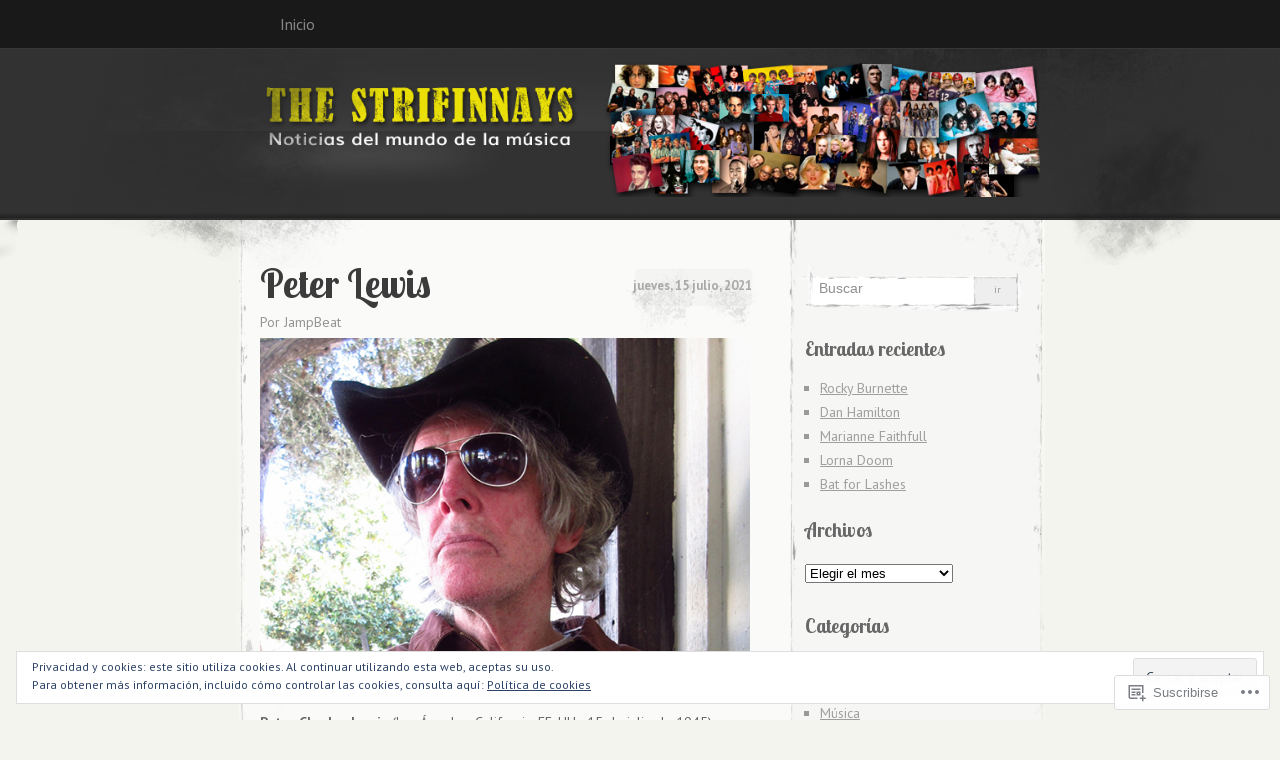

--- FILE ---
content_type: text/html; charset=UTF-8
request_url: https://strifinnays.com/2021/07/15/peter-lewis/
body_size: 29669
content:
<!DOCTYPE html>
<!--[if IE 8]>
<html id="ie8" lang="es">
<![endif]-->
<!--[if !(IE 8)]><!-->
<html lang="es">
<!--<![endif]-->
<head>
<meta charset="UTF-8" />
<title>Peter Lewis | The Strifinnays</title>
<link rel="profile" href="http://gmpg.org/xfn/11" />
<link rel="pingback" href="https://strifinnays.com/xmlrpc.php" />
<script type="text/javascript">
  WebFontConfig = {"google":{"families":["Lobster+Two:b:latin,latin-ext","PT+Sans:r,i,b,bi:latin,latin-ext"]},"api_url":"https:\/\/fonts-api.wp.com\/css"};
  (function() {
    var wf = document.createElement('script');
    wf.src = '/wp-content/plugins/custom-fonts/js/webfont.js';
    wf.type = 'text/javascript';
    wf.async = 'true';
    var s = document.getElementsByTagName('script')[0];
    s.parentNode.insertBefore(wf, s);
	})();
</script><style id="jetpack-custom-fonts-css">.wf-active #header h1, .wf-active #header h2{font-style:normal;font-weight:700;font-family:"Lobster Two",sans-serif}.wf-active #header div a, .wf-active #header h1 a, .wf-active #header h2 a{font-weight:700;font-style:normal}.wf-active body{font-family:"PT Sans",sans-serif}.wf-active #footer #searchform div #searchsubmit, .wf-active .sidebar #searchform div #searchsubmit{font-family:"PT Sans",sans-serif}.wf-active h1, .wf-active h2, .wf-active h3, .wf-active h4, .wf-active h5, .wf-active h6{font-weight:700;font-family:"Lobster Two",sans-serif;font-style:normal}.wf-active .archive .entry-title{font-style:normal;font-weight:700}.wf-active .entry h1{font-style:normal;font-weight:700}.wf-active .entry h2{font-style:normal;font-weight:700}.wf-active .entry h3{font-style:normal;font-weight:700}.wf-active .entry h4{font-style:normal;font-weight:700}.wf-active .entry h5{font-style:normal;font-weight:700}.wf-active .entry h6{font-style:normal;font-weight:700}.wf-active .entry h1, .wf-active .entry h2, .wf-active .entry h3, .wf-active .entry h4, .wf-active .entry h5, .wf-active .entry h6{font-weight:700;font-style:normal}.wf-active #entry-author-info h2{font-style:normal;font-weight:700}.wf-active .sidebar h2{font-style:normal;font-weight:700}.wf-active #footer h2{font-weight:700;font-style:normal}</style>
<meta name='robots' content='max-image-preview:large' />

<!-- Async WordPress.com Remote Login -->
<script id="wpcom_remote_login_js">
var wpcom_remote_login_extra_auth = '';
function wpcom_remote_login_remove_dom_node_id( element_id ) {
	var dom_node = document.getElementById( element_id );
	if ( dom_node ) { dom_node.parentNode.removeChild( dom_node ); }
}
function wpcom_remote_login_remove_dom_node_classes( class_name ) {
	var dom_nodes = document.querySelectorAll( '.' + class_name );
	for ( var i = 0; i < dom_nodes.length; i++ ) {
		dom_nodes[ i ].parentNode.removeChild( dom_nodes[ i ] );
	}
}
function wpcom_remote_login_final_cleanup() {
	wpcom_remote_login_remove_dom_node_classes( "wpcom_remote_login_msg" );
	wpcom_remote_login_remove_dom_node_id( "wpcom_remote_login_key" );
	wpcom_remote_login_remove_dom_node_id( "wpcom_remote_login_validate" );
	wpcom_remote_login_remove_dom_node_id( "wpcom_remote_login_js" );
	wpcom_remote_login_remove_dom_node_id( "wpcom_request_access_iframe" );
	wpcom_remote_login_remove_dom_node_id( "wpcom_request_access_styles" );
}

// Watch for messages back from the remote login
window.addEventListener( "message", function( e ) {
	if ( e.origin === "https://r-login.wordpress.com" ) {
		var data = {};
		try {
			data = JSON.parse( e.data );
		} catch( e ) {
			wpcom_remote_login_final_cleanup();
			return;
		}

		if ( data.msg === 'LOGIN' ) {
			// Clean up the login check iframe
			wpcom_remote_login_remove_dom_node_id( "wpcom_remote_login_key" );

			var id_regex = new RegExp( /^[0-9]+$/ );
			var token_regex = new RegExp( /^.*|.*|.*$/ );
			if (
				token_regex.test( data.token )
				&& id_regex.test( data.wpcomid )
			) {
				// We have everything we need to ask for a login
				var script = document.createElement( "script" );
				script.setAttribute( "id", "wpcom_remote_login_validate" );
				script.src = '/remote-login.php?wpcom_remote_login=validate'
					+ '&wpcomid=' + data.wpcomid
					+ '&token=' + encodeURIComponent( data.token )
					+ '&host=' + window.location.protocol
					+ '//' + window.location.hostname
					+ '&postid=12750'
					+ '&is_singular=1';
				document.body.appendChild( script );
			}

			return;
		}

		// Safari ITP, not logged in, so redirect
		if ( data.msg === 'LOGIN-REDIRECT' ) {
			window.location = 'https://wordpress.com/log-in?redirect_to=' + window.location.href;
			return;
		}

		// Safari ITP, storage access failed, remove the request
		if ( data.msg === 'LOGIN-REMOVE' ) {
			var css_zap = 'html { -webkit-transition: margin-top 1s; transition: margin-top 1s; } /* 9001 */ html { margin-top: 0 !important; } * html body { margin-top: 0 !important; } @media screen and ( max-width: 782px ) { html { margin-top: 0 !important; } * html body { margin-top: 0 !important; } }';
			var style_zap = document.createElement( 'style' );
			style_zap.type = 'text/css';
			style_zap.appendChild( document.createTextNode( css_zap ) );
			document.body.appendChild( style_zap );

			var e = document.getElementById( 'wpcom_request_access_iframe' );
			e.parentNode.removeChild( e );

			document.cookie = 'wordpress_com_login_access=denied; path=/; max-age=31536000';

			return;
		}

		// Safari ITP
		if ( data.msg === 'REQUEST_ACCESS' ) {
			console.log( 'request access: safari' );

			// Check ITP iframe enable/disable knob
			if ( wpcom_remote_login_extra_auth !== 'safari_itp_iframe' ) {
				return;
			}

			// If we are in a "private window" there is no ITP.
			var private_window = false;
			try {
				var opendb = window.openDatabase( null, null, null, null );
			} catch( e ) {
				private_window = true;
			}

			if ( private_window ) {
				console.log( 'private window' );
				return;
			}

			var iframe = document.createElement( 'iframe' );
			iframe.id = 'wpcom_request_access_iframe';
			iframe.setAttribute( 'scrolling', 'no' );
			iframe.setAttribute( 'sandbox', 'allow-storage-access-by-user-activation allow-scripts allow-same-origin allow-top-navigation-by-user-activation' );
			iframe.src = 'https://r-login.wordpress.com/remote-login.php?wpcom_remote_login=request_access&origin=' + encodeURIComponent( data.origin ) + '&wpcomid=' + encodeURIComponent( data.wpcomid );

			var css = 'html { -webkit-transition: margin-top 1s; transition: margin-top 1s; } /* 9001 */ html { margin-top: 46px !important; } * html body { margin-top: 46px !important; } @media screen and ( max-width: 660px ) { html { margin-top: 71px !important; } * html body { margin-top: 71px !important; } #wpcom_request_access_iframe { display: block; height: 71px !important; } } #wpcom_request_access_iframe { border: 0px; height: 46px; position: fixed; top: 0; left: 0; width: 100%; min-width: 100%; z-index: 99999; background: #23282d; } ';

			var style = document.createElement( 'style' );
			style.type = 'text/css';
			style.id = 'wpcom_request_access_styles';
			style.appendChild( document.createTextNode( css ) );
			document.body.appendChild( style );

			document.body.appendChild( iframe );
		}

		if ( data.msg === 'DONE' ) {
			wpcom_remote_login_final_cleanup();
		}
	}
}, false );

// Inject the remote login iframe after the page has had a chance to load
// more critical resources
window.addEventListener( "DOMContentLoaded", function( e ) {
	var iframe = document.createElement( "iframe" );
	iframe.style.display = "none";
	iframe.setAttribute( "scrolling", "no" );
	iframe.setAttribute( "id", "wpcom_remote_login_key" );
	iframe.src = "https://r-login.wordpress.com/remote-login.php"
		+ "?wpcom_remote_login=key"
		+ "&origin=aHR0cHM6Ly9zdHJpZmlubmF5cy5jb20%3D"
		+ "&wpcomid=33543594"
		+ "&time=" + Math.floor( Date.now() / 1000 );
	document.body.appendChild( iframe );
}, false );
</script>
<link rel='dns-prefetch' href='//s0.wp.com' />
<link rel='dns-prefetch' href='//af.pubmine.com' />
<link rel="alternate" type="application/rss+xml" title="The Strifinnays &raquo; Feed" href="https://strifinnays.com/feed/" />
<link rel="alternate" type="application/rss+xml" title="The Strifinnays &raquo; Feed de los comentarios" href="https://strifinnays.com/comments/feed/" />
	<script type="text/javascript">
		/* <![CDATA[ */
		function addLoadEvent(func) {
			var oldonload = window.onload;
			if (typeof window.onload != 'function') {
				window.onload = func;
			} else {
				window.onload = function () {
					oldonload();
					func();
				}
			}
		}
		/* ]]> */
	</script>
	<link crossorigin='anonymous' rel='stylesheet' id='all-css-0-1' href='/_static/??-eJx9jFEKwjAQRC9kXKqV+iOeJSRLSbPJBndD6O1tpFAQ8WfgMTMPWjGOs2JWSNUUqnPIAi34GVUA69ZyDGjINlBMhayigOhKeHYiJ/gtWFCLdXFnSMw9fKXt/MIu8aaw6Bf9U1KIeIg/1OfP9Bim2/VyH6dhXN5pUk2g&cssminify=yes' type='text/css' media='all' />
<style id='wp-emoji-styles-inline-css'>

	img.wp-smiley, img.emoji {
		display: inline !important;
		border: none !important;
		box-shadow: none !important;
		height: 1em !important;
		width: 1em !important;
		margin: 0 0.07em !important;
		vertical-align: -0.1em !important;
		background: none !important;
		padding: 0 !important;
	}
/*# sourceURL=wp-emoji-styles-inline-css */
</style>
<link crossorigin='anonymous' rel='stylesheet' id='all-css-2-1' href='/wp-content/plugins/gutenberg-core/v22.2.0/build/styles/block-library/style.css?m=1764855221i&cssminify=yes' type='text/css' media='all' />
<style id='wp-block-library-inline-css'>
.has-text-align-justify {
	text-align:justify;
}
.has-text-align-justify{text-align:justify;}

/*# sourceURL=wp-block-library-inline-css */
</style><style id='wp-block-paragraph-inline-css'>
.is-small-text{font-size:.875em}.is-regular-text{font-size:1em}.is-large-text{font-size:2.25em}.is-larger-text{font-size:3em}.has-drop-cap:not(:focus):first-letter{float:left;font-size:8.4em;font-style:normal;font-weight:100;line-height:.68;margin:.05em .1em 0 0;text-transform:uppercase}body.rtl .has-drop-cap:not(:focus):first-letter{float:none;margin-left:.1em}p.has-drop-cap.has-background{overflow:hidden}:root :where(p.has-background){padding:1.25em 2.375em}:where(p.has-text-color:not(.has-link-color)) a{color:inherit}p.has-text-align-left[style*="writing-mode:vertical-lr"],p.has-text-align-right[style*="writing-mode:vertical-rl"]{rotate:180deg}
/*# sourceURL=/wp-content/plugins/gutenberg-core/v22.2.0/build/styles/block-library/paragraph/style.css */
</style>
<style id='wp-block-image-inline-css'>
.wp-block-image>a,.wp-block-image>figure>a{display:inline-block}.wp-block-image img{box-sizing:border-box;height:auto;max-width:100%;vertical-align:bottom}@media not (prefers-reduced-motion){.wp-block-image img.hide{visibility:hidden}.wp-block-image img.show{animation:show-content-image .4s}}.wp-block-image[style*=border-radius] img,.wp-block-image[style*=border-radius]>a{border-radius:inherit}.wp-block-image.has-custom-border img{box-sizing:border-box}.wp-block-image.aligncenter{text-align:center}.wp-block-image.alignfull>a,.wp-block-image.alignwide>a{width:100%}.wp-block-image.alignfull img,.wp-block-image.alignwide img{height:auto;width:100%}.wp-block-image .aligncenter,.wp-block-image .alignleft,.wp-block-image .alignright,.wp-block-image.aligncenter,.wp-block-image.alignleft,.wp-block-image.alignright{display:table}.wp-block-image .aligncenter>figcaption,.wp-block-image .alignleft>figcaption,.wp-block-image .alignright>figcaption,.wp-block-image.aligncenter>figcaption,.wp-block-image.alignleft>figcaption,.wp-block-image.alignright>figcaption{caption-side:bottom;display:table-caption}.wp-block-image .alignleft{float:left;margin:.5em 1em .5em 0}.wp-block-image .alignright{float:right;margin:.5em 0 .5em 1em}.wp-block-image .aligncenter{margin-left:auto;margin-right:auto}.wp-block-image :where(figcaption){margin-bottom:1em;margin-top:.5em}.wp-block-image.is-style-circle-mask img{border-radius:9999px}@supports ((-webkit-mask-image:none) or (mask-image:none)) or (-webkit-mask-image:none){.wp-block-image.is-style-circle-mask img{border-radius:0;-webkit-mask-image:url('data:image/svg+xml;utf8,<svg viewBox="0 0 100 100" xmlns="http://www.w3.org/2000/svg"><circle cx="50" cy="50" r="50"/></svg>');mask-image:url('data:image/svg+xml;utf8,<svg viewBox="0 0 100 100" xmlns="http://www.w3.org/2000/svg"><circle cx="50" cy="50" r="50"/></svg>');mask-mode:alpha;-webkit-mask-position:center;mask-position:center;-webkit-mask-repeat:no-repeat;mask-repeat:no-repeat;-webkit-mask-size:contain;mask-size:contain}}:root :where(.wp-block-image.is-style-rounded img,.wp-block-image .is-style-rounded img){border-radius:9999px}.wp-block-image figure{margin:0}.wp-lightbox-container{display:flex;flex-direction:column;position:relative}.wp-lightbox-container img{cursor:zoom-in}.wp-lightbox-container img:hover+button{opacity:1}.wp-lightbox-container button{align-items:center;backdrop-filter:blur(16px) saturate(180%);background-color:#5a5a5a40;border:none;border-radius:4px;cursor:zoom-in;display:flex;height:20px;justify-content:center;opacity:0;padding:0;position:absolute;right:16px;text-align:center;top:16px;width:20px;z-index:100}@media not (prefers-reduced-motion){.wp-lightbox-container button{transition:opacity .2s ease}}.wp-lightbox-container button:focus-visible{outline:3px auto #5a5a5a40;outline:3px auto -webkit-focus-ring-color;outline-offset:3px}.wp-lightbox-container button:hover{cursor:pointer;opacity:1}.wp-lightbox-container button:focus{opacity:1}.wp-lightbox-container button:focus,.wp-lightbox-container button:hover,.wp-lightbox-container button:not(:hover):not(:active):not(.has-background){background-color:#5a5a5a40;border:none}.wp-lightbox-overlay{box-sizing:border-box;cursor:zoom-out;height:100vh;left:0;overflow:hidden;position:fixed;top:0;visibility:hidden;width:100%;z-index:100000}.wp-lightbox-overlay .close-button{align-items:center;cursor:pointer;display:flex;justify-content:center;min-height:40px;min-width:40px;padding:0;position:absolute;right:calc(env(safe-area-inset-right) + 16px);top:calc(env(safe-area-inset-top) + 16px);z-index:5000000}.wp-lightbox-overlay .close-button:focus,.wp-lightbox-overlay .close-button:hover,.wp-lightbox-overlay .close-button:not(:hover):not(:active):not(.has-background){background:none;border:none}.wp-lightbox-overlay .lightbox-image-container{height:var(--wp--lightbox-container-height);left:50%;overflow:hidden;position:absolute;top:50%;transform:translate(-50%,-50%);transform-origin:top left;width:var(--wp--lightbox-container-width);z-index:9999999999}.wp-lightbox-overlay .wp-block-image{align-items:center;box-sizing:border-box;display:flex;height:100%;justify-content:center;margin:0;position:relative;transform-origin:0 0;width:100%;z-index:3000000}.wp-lightbox-overlay .wp-block-image img{height:var(--wp--lightbox-image-height);min-height:var(--wp--lightbox-image-height);min-width:var(--wp--lightbox-image-width);width:var(--wp--lightbox-image-width)}.wp-lightbox-overlay .wp-block-image figcaption{display:none}.wp-lightbox-overlay button{background:none;border:none}.wp-lightbox-overlay .scrim{background-color:#fff;height:100%;opacity:.9;position:absolute;width:100%;z-index:2000000}.wp-lightbox-overlay.active{visibility:visible}@media not (prefers-reduced-motion){.wp-lightbox-overlay.active{animation:turn-on-visibility .25s both}.wp-lightbox-overlay.active img{animation:turn-on-visibility .35s both}.wp-lightbox-overlay.show-closing-animation:not(.active){animation:turn-off-visibility .35s both}.wp-lightbox-overlay.show-closing-animation:not(.active) img{animation:turn-off-visibility .25s both}.wp-lightbox-overlay.zoom.active{animation:none;opacity:1;visibility:visible}.wp-lightbox-overlay.zoom.active .lightbox-image-container{animation:lightbox-zoom-in .4s}.wp-lightbox-overlay.zoom.active .lightbox-image-container img{animation:none}.wp-lightbox-overlay.zoom.active .scrim{animation:turn-on-visibility .4s forwards}.wp-lightbox-overlay.zoom.show-closing-animation:not(.active){animation:none}.wp-lightbox-overlay.zoom.show-closing-animation:not(.active) .lightbox-image-container{animation:lightbox-zoom-out .4s}.wp-lightbox-overlay.zoom.show-closing-animation:not(.active) .lightbox-image-container img{animation:none}.wp-lightbox-overlay.zoom.show-closing-animation:not(.active) .scrim{animation:turn-off-visibility .4s forwards}}@keyframes show-content-image{0%{visibility:hidden}99%{visibility:hidden}to{visibility:visible}}@keyframes turn-on-visibility{0%{opacity:0}to{opacity:1}}@keyframes turn-off-visibility{0%{opacity:1;visibility:visible}99%{opacity:0;visibility:visible}to{opacity:0;visibility:hidden}}@keyframes lightbox-zoom-in{0%{transform:translate(calc((-100vw + var(--wp--lightbox-scrollbar-width))/2 + var(--wp--lightbox-initial-left-position)),calc(-50vh + var(--wp--lightbox-initial-top-position))) scale(var(--wp--lightbox-scale))}to{transform:translate(-50%,-50%) scale(1)}}@keyframes lightbox-zoom-out{0%{transform:translate(-50%,-50%) scale(1);visibility:visible}99%{visibility:visible}to{transform:translate(calc((-100vw + var(--wp--lightbox-scrollbar-width))/2 + var(--wp--lightbox-initial-left-position)),calc(-50vh + var(--wp--lightbox-initial-top-position))) scale(var(--wp--lightbox-scale));visibility:hidden}}
/*# sourceURL=/wp-content/plugins/gutenberg-core/v22.2.0/build/styles/block-library/image/style.css */
</style>
<style id='global-styles-inline-css'>
:root{--wp--preset--aspect-ratio--square: 1;--wp--preset--aspect-ratio--4-3: 4/3;--wp--preset--aspect-ratio--3-4: 3/4;--wp--preset--aspect-ratio--3-2: 3/2;--wp--preset--aspect-ratio--2-3: 2/3;--wp--preset--aspect-ratio--16-9: 16/9;--wp--preset--aspect-ratio--9-16: 9/16;--wp--preset--color--black: #000000;--wp--preset--color--cyan-bluish-gray: #abb8c3;--wp--preset--color--white: #ffffff;--wp--preset--color--pale-pink: #f78da7;--wp--preset--color--vivid-red: #cf2e2e;--wp--preset--color--luminous-vivid-orange: #ff6900;--wp--preset--color--luminous-vivid-amber: #fcb900;--wp--preset--color--light-green-cyan: #7bdcb5;--wp--preset--color--vivid-green-cyan: #00d084;--wp--preset--color--pale-cyan-blue: #8ed1fc;--wp--preset--color--vivid-cyan-blue: #0693e3;--wp--preset--color--vivid-purple: #9b51e0;--wp--preset--gradient--vivid-cyan-blue-to-vivid-purple: linear-gradient(135deg,rgb(6,147,227) 0%,rgb(155,81,224) 100%);--wp--preset--gradient--light-green-cyan-to-vivid-green-cyan: linear-gradient(135deg,rgb(122,220,180) 0%,rgb(0,208,130) 100%);--wp--preset--gradient--luminous-vivid-amber-to-luminous-vivid-orange: linear-gradient(135deg,rgb(252,185,0) 0%,rgb(255,105,0) 100%);--wp--preset--gradient--luminous-vivid-orange-to-vivid-red: linear-gradient(135deg,rgb(255,105,0) 0%,rgb(207,46,46) 100%);--wp--preset--gradient--very-light-gray-to-cyan-bluish-gray: linear-gradient(135deg,rgb(238,238,238) 0%,rgb(169,184,195) 100%);--wp--preset--gradient--cool-to-warm-spectrum: linear-gradient(135deg,rgb(74,234,220) 0%,rgb(151,120,209) 20%,rgb(207,42,186) 40%,rgb(238,44,130) 60%,rgb(251,105,98) 80%,rgb(254,248,76) 100%);--wp--preset--gradient--blush-light-purple: linear-gradient(135deg,rgb(255,206,236) 0%,rgb(152,150,240) 100%);--wp--preset--gradient--blush-bordeaux: linear-gradient(135deg,rgb(254,205,165) 0%,rgb(254,45,45) 50%,rgb(107,0,62) 100%);--wp--preset--gradient--luminous-dusk: linear-gradient(135deg,rgb(255,203,112) 0%,rgb(199,81,192) 50%,rgb(65,88,208) 100%);--wp--preset--gradient--pale-ocean: linear-gradient(135deg,rgb(255,245,203) 0%,rgb(182,227,212) 50%,rgb(51,167,181) 100%);--wp--preset--gradient--electric-grass: linear-gradient(135deg,rgb(202,248,128) 0%,rgb(113,206,126) 100%);--wp--preset--gradient--midnight: linear-gradient(135deg,rgb(2,3,129) 0%,rgb(40,116,252) 100%);--wp--preset--font-size--small: 13px;--wp--preset--font-size--medium: 20px;--wp--preset--font-size--large: 36px;--wp--preset--font-size--x-large: 42px;--wp--preset--font-family--albert-sans: 'Albert Sans', sans-serif;--wp--preset--font-family--alegreya: Alegreya, serif;--wp--preset--font-family--arvo: Arvo, serif;--wp--preset--font-family--bodoni-moda: 'Bodoni Moda', serif;--wp--preset--font-family--bricolage-grotesque: 'Bricolage Grotesque', sans-serif;--wp--preset--font-family--cabin: Cabin, sans-serif;--wp--preset--font-family--chivo: Chivo, sans-serif;--wp--preset--font-family--commissioner: Commissioner, sans-serif;--wp--preset--font-family--cormorant: Cormorant, serif;--wp--preset--font-family--courier-prime: 'Courier Prime', monospace;--wp--preset--font-family--crimson-pro: 'Crimson Pro', serif;--wp--preset--font-family--dm-mono: 'DM Mono', monospace;--wp--preset--font-family--dm-sans: 'DM Sans', sans-serif;--wp--preset--font-family--dm-serif-display: 'DM Serif Display', serif;--wp--preset--font-family--domine: Domine, serif;--wp--preset--font-family--eb-garamond: 'EB Garamond', serif;--wp--preset--font-family--epilogue: Epilogue, sans-serif;--wp--preset--font-family--fahkwang: Fahkwang, sans-serif;--wp--preset--font-family--figtree: Figtree, sans-serif;--wp--preset--font-family--fira-sans: 'Fira Sans', sans-serif;--wp--preset--font-family--fjalla-one: 'Fjalla One', sans-serif;--wp--preset--font-family--fraunces: Fraunces, serif;--wp--preset--font-family--gabarito: Gabarito, system-ui;--wp--preset--font-family--ibm-plex-mono: 'IBM Plex Mono', monospace;--wp--preset--font-family--ibm-plex-sans: 'IBM Plex Sans', sans-serif;--wp--preset--font-family--ibarra-real-nova: 'Ibarra Real Nova', serif;--wp--preset--font-family--instrument-serif: 'Instrument Serif', serif;--wp--preset--font-family--inter: Inter, sans-serif;--wp--preset--font-family--josefin-sans: 'Josefin Sans', sans-serif;--wp--preset--font-family--jost: Jost, sans-serif;--wp--preset--font-family--libre-baskerville: 'Libre Baskerville', serif;--wp--preset--font-family--libre-franklin: 'Libre Franklin', sans-serif;--wp--preset--font-family--literata: Literata, serif;--wp--preset--font-family--lora: Lora, serif;--wp--preset--font-family--merriweather: Merriweather, serif;--wp--preset--font-family--montserrat: Montserrat, sans-serif;--wp--preset--font-family--newsreader: Newsreader, serif;--wp--preset--font-family--noto-sans-mono: 'Noto Sans Mono', sans-serif;--wp--preset--font-family--nunito: Nunito, sans-serif;--wp--preset--font-family--open-sans: 'Open Sans', sans-serif;--wp--preset--font-family--overpass: Overpass, sans-serif;--wp--preset--font-family--pt-serif: 'PT Serif', serif;--wp--preset--font-family--petrona: Petrona, serif;--wp--preset--font-family--piazzolla: Piazzolla, serif;--wp--preset--font-family--playfair-display: 'Playfair Display', serif;--wp--preset--font-family--plus-jakarta-sans: 'Plus Jakarta Sans', sans-serif;--wp--preset--font-family--poppins: Poppins, sans-serif;--wp--preset--font-family--raleway: Raleway, sans-serif;--wp--preset--font-family--roboto: Roboto, sans-serif;--wp--preset--font-family--roboto-slab: 'Roboto Slab', serif;--wp--preset--font-family--rubik: Rubik, sans-serif;--wp--preset--font-family--rufina: Rufina, serif;--wp--preset--font-family--sora: Sora, sans-serif;--wp--preset--font-family--source-sans-3: 'Source Sans 3', sans-serif;--wp--preset--font-family--source-serif-4: 'Source Serif 4', serif;--wp--preset--font-family--space-mono: 'Space Mono', monospace;--wp--preset--font-family--syne: Syne, sans-serif;--wp--preset--font-family--texturina: Texturina, serif;--wp--preset--font-family--urbanist: Urbanist, sans-serif;--wp--preset--font-family--work-sans: 'Work Sans', sans-serif;--wp--preset--spacing--20: 0.44rem;--wp--preset--spacing--30: 0.67rem;--wp--preset--spacing--40: 1rem;--wp--preset--spacing--50: 1.5rem;--wp--preset--spacing--60: 2.25rem;--wp--preset--spacing--70: 3.38rem;--wp--preset--spacing--80: 5.06rem;--wp--preset--shadow--natural: 6px 6px 9px rgba(0, 0, 0, 0.2);--wp--preset--shadow--deep: 12px 12px 50px rgba(0, 0, 0, 0.4);--wp--preset--shadow--sharp: 6px 6px 0px rgba(0, 0, 0, 0.2);--wp--preset--shadow--outlined: 6px 6px 0px -3px rgb(255, 255, 255), 6px 6px rgb(0, 0, 0);--wp--preset--shadow--crisp: 6px 6px 0px rgb(0, 0, 0);}:where(.is-layout-flex){gap: 0.5em;}:where(.is-layout-grid){gap: 0.5em;}body .is-layout-flex{display: flex;}.is-layout-flex{flex-wrap: wrap;align-items: center;}.is-layout-flex > :is(*, div){margin: 0;}body .is-layout-grid{display: grid;}.is-layout-grid > :is(*, div){margin: 0;}:where(.wp-block-columns.is-layout-flex){gap: 2em;}:where(.wp-block-columns.is-layout-grid){gap: 2em;}:where(.wp-block-post-template.is-layout-flex){gap: 1.25em;}:where(.wp-block-post-template.is-layout-grid){gap: 1.25em;}.has-black-color{color: var(--wp--preset--color--black) !important;}.has-cyan-bluish-gray-color{color: var(--wp--preset--color--cyan-bluish-gray) !important;}.has-white-color{color: var(--wp--preset--color--white) !important;}.has-pale-pink-color{color: var(--wp--preset--color--pale-pink) !important;}.has-vivid-red-color{color: var(--wp--preset--color--vivid-red) !important;}.has-luminous-vivid-orange-color{color: var(--wp--preset--color--luminous-vivid-orange) !important;}.has-luminous-vivid-amber-color{color: var(--wp--preset--color--luminous-vivid-amber) !important;}.has-light-green-cyan-color{color: var(--wp--preset--color--light-green-cyan) !important;}.has-vivid-green-cyan-color{color: var(--wp--preset--color--vivid-green-cyan) !important;}.has-pale-cyan-blue-color{color: var(--wp--preset--color--pale-cyan-blue) !important;}.has-vivid-cyan-blue-color{color: var(--wp--preset--color--vivid-cyan-blue) !important;}.has-vivid-purple-color{color: var(--wp--preset--color--vivid-purple) !important;}.has-black-background-color{background-color: var(--wp--preset--color--black) !important;}.has-cyan-bluish-gray-background-color{background-color: var(--wp--preset--color--cyan-bluish-gray) !important;}.has-white-background-color{background-color: var(--wp--preset--color--white) !important;}.has-pale-pink-background-color{background-color: var(--wp--preset--color--pale-pink) !important;}.has-vivid-red-background-color{background-color: var(--wp--preset--color--vivid-red) !important;}.has-luminous-vivid-orange-background-color{background-color: var(--wp--preset--color--luminous-vivid-orange) !important;}.has-luminous-vivid-amber-background-color{background-color: var(--wp--preset--color--luminous-vivid-amber) !important;}.has-light-green-cyan-background-color{background-color: var(--wp--preset--color--light-green-cyan) !important;}.has-vivid-green-cyan-background-color{background-color: var(--wp--preset--color--vivid-green-cyan) !important;}.has-pale-cyan-blue-background-color{background-color: var(--wp--preset--color--pale-cyan-blue) !important;}.has-vivid-cyan-blue-background-color{background-color: var(--wp--preset--color--vivid-cyan-blue) !important;}.has-vivid-purple-background-color{background-color: var(--wp--preset--color--vivid-purple) !important;}.has-black-border-color{border-color: var(--wp--preset--color--black) !important;}.has-cyan-bluish-gray-border-color{border-color: var(--wp--preset--color--cyan-bluish-gray) !important;}.has-white-border-color{border-color: var(--wp--preset--color--white) !important;}.has-pale-pink-border-color{border-color: var(--wp--preset--color--pale-pink) !important;}.has-vivid-red-border-color{border-color: var(--wp--preset--color--vivid-red) !important;}.has-luminous-vivid-orange-border-color{border-color: var(--wp--preset--color--luminous-vivid-orange) !important;}.has-luminous-vivid-amber-border-color{border-color: var(--wp--preset--color--luminous-vivid-amber) !important;}.has-light-green-cyan-border-color{border-color: var(--wp--preset--color--light-green-cyan) !important;}.has-vivid-green-cyan-border-color{border-color: var(--wp--preset--color--vivid-green-cyan) !important;}.has-pale-cyan-blue-border-color{border-color: var(--wp--preset--color--pale-cyan-blue) !important;}.has-vivid-cyan-blue-border-color{border-color: var(--wp--preset--color--vivid-cyan-blue) !important;}.has-vivid-purple-border-color{border-color: var(--wp--preset--color--vivid-purple) !important;}.has-vivid-cyan-blue-to-vivid-purple-gradient-background{background: var(--wp--preset--gradient--vivid-cyan-blue-to-vivid-purple) !important;}.has-light-green-cyan-to-vivid-green-cyan-gradient-background{background: var(--wp--preset--gradient--light-green-cyan-to-vivid-green-cyan) !important;}.has-luminous-vivid-amber-to-luminous-vivid-orange-gradient-background{background: var(--wp--preset--gradient--luminous-vivid-amber-to-luminous-vivid-orange) !important;}.has-luminous-vivid-orange-to-vivid-red-gradient-background{background: var(--wp--preset--gradient--luminous-vivid-orange-to-vivid-red) !important;}.has-very-light-gray-to-cyan-bluish-gray-gradient-background{background: var(--wp--preset--gradient--very-light-gray-to-cyan-bluish-gray) !important;}.has-cool-to-warm-spectrum-gradient-background{background: var(--wp--preset--gradient--cool-to-warm-spectrum) !important;}.has-blush-light-purple-gradient-background{background: var(--wp--preset--gradient--blush-light-purple) !important;}.has-blush-bordeaux-gradient-background{background: var(--wp--preset--gradient--blush-bordeaux) !important;}.has-luminous-dusk-gradient-background{background: var(--wp--preset--gradient--luminous-dusk) !important;}.has-pale-ocean-gradient-background{background: var(--wp--preset--gradient--pale-ocean) !important;}.has-electric-grass-gradient-background{background: var(--wp--preset--gradient--electric-grass) !important;}.has-midnight-gradient-background{background: var(--wp--preset--gradient--midnight) !important;}.has-small-font-size{font-size: var(--wp--preset--font-size--small) !important;}.has-medium-font-size{font-size: var(--wp--preset--font-size--medium) !important;}.has-large-font-size{font-size: var(--wp--preset--font-size--large) !important;}.has-x-large-font-size{font-size: var(--wp--preset--font-size--x-large) !important;}.has-albert-sans-font-family{font-family: var(--wp--preset--font-family--albert-sans) !important;}.has-alegreya-font-family{font-family: var(--wp--preset--font-family--alegreya) !important;}.has-arvo-font-family{font-family: var(--wp--preset--font-family--arvo) !important;}.has-bodoni-moda-font-family{font-family: var(--wp--preset--font-family--bodoni-moda) !important;}.has-bricolage-grotesque-font-family{font-family: var(--wp--preset--font-family--bricolage-grotesque) !important;}.has-cabin-font-family{font-family: var(--wp--preset--font-family--cabin) !important;}.has-chivo-font-family{font-family: var(--wp--preset--font-family--chivo) !important;}.has-commissioner-font-family{font-family: var(--wp--preset--font-family--commissioner) !important;}.has-cormorant-font-family{font-family: var(--wp--preset--font-family--cormorant) !important;}.has-courier-prime-font-family{font-family: var(--wp--preset--font-family--courier-prime) !important;}.has-crimson-pro-font-family{font-family: var(--wp--preset--font-family--crimson-pro) !important;}.has-dm-mono-font-family{font-family: var(--wp--preset--font-family--dm-mono) !important;}.has-dm-sans-font-family{font-family: var(--wp--preset--font-family--dm-sans) !important;}.has-dm-serif-display-font-family{font-family: var(--wp--preset--font-family--dm-serif-display) !important;}.has-domine-font-family{font-family: var(--wp--preset--font-family--domine) !important;}.has-eb-garamond-font-family{font-family: var(--wp--preset--font-family--eb-garamond) !important;}.has-epilogue-font-family{font-family: var(--wp--preset--font-family--epilogue) !important;}.has-fahkwang-font-family{font-family: var(--wp--preset--font-family--fahkwang) !important;}.has-figtree-font-family{font-family: var(--wp--preset--font-family--figtree) !important;}.has-fira-sans-font-family{font-family: var(--wp--preset--font-family--fira-sans) !important;}.has-fjalla-one-font-family{font-family: var(--wp--preset--font-family--fjalla-one) !important;}.has-fraunces-font-family{font-family: var(--wp--preset--font-family--fraunces) !important;}.has-gabarito-font-family{font-family: var(--wp--preset--font-family--gabarito) !important;}.has-ibm-plex-mono-font-family{font-family: var(--wp--preset--font-family--ibm-plex-mono) !important;}.has-ibm-plex-sans-font-family{font-family: var(--wp--preset--font-family--ibm-plex-sans) !important;}.has-ibarra-real-nova-font-family{font-family: var(--wp--preset--font-family--ibarra-real-nova) !important;}.has-instrument-serif-font-family{font-family: var(--wp--preset--font-family--instrument-serif) !important;}.has-inter-font-family{font-family: var(--wp--preset--font-family--inter) !important;}.has-josefin-sans-font-family{font-family: var(--wp--preset--font-family--josefin-sans) !important;}.has-jost-font-family{font-family: var(--wp--preset--font-family--jost) !important;}.has-libre-baskerville-font-family{font-family: var(--wp--preset--font-family--libre-baskerville) !important;}.has-libre-franklin-font-family{font-family: var(--wp--preset--font-family--libre-franklin) !important;}.has-literata-font-family{font-family: var(--wp--preset--font-family--literata) !important;}.has-lora-font-family{font-family: var(--wp--preset--font-family--lora) !important;}.has-merriweather-font-family{font-family: var(--wp--preset--font-family--merriweather) !important;}.has-montserrat-font-family{font-family: var(--wp--preset--font-family--montserrat) !important;}.has-newsreader-font-family{font-family: var(--wp--preset--font-family--newsreader) !important;}.has-noto-sans-mono-font-family{font-family: var(--wp--preset--font-family--noto-sans-mono) !important;}.has-nunito-font-family{font-family: var(--wp--preset--font-family--nunito) !important;}.has-open-sans-font-family{font-family: var(--wp--preset--font-family--open-sans) !important;}.has-overpass-font-family{font-family: var(--wp--preset--font-family--overpass) !important;}.has-pt-serif-font-family{font-family: var(--wp--preset--font-family--pt-serif) !important;}.has-petrona-font-family{font-family: var(--wp--preset--font-family--petrona) !important;}.has-piazzolla-font-family{font-family: var(--wp--preset--font-family--piazzolla) !important;}.has-playfair-display-font-family{font-family: var(--wp--preset--font-family--playfair-display) !important;}.has-plus-jakarta-sans-font-family{font-family: var(--wp--preset--font-family--plus-jakarta-sans) !important;}.has-poppins-font-family{font-family: var(--wp--preset--font-family--poppins) !important;}.has-raleway-font-family{font-family: var(--wp--preset--font-family--raleway) !important;}.has-roboto-font-family{font-family: var(--wp--preset--font-family--roboto) !important;}.has-roboto-slab-font-family{font-family: var(--wp--preset--font-family--roboto-slab) !important;}.has-rubik-font-family{font-family: var(--wp--preset--font-family--rubik) !important;}.has-rufina-font-family{font-family: var(--wp--preset--font-family--rufina) !important;}.has-sora-font-family{font-family: var(--wp--preset--font-family--sora) !important;}.has-source-sans-3-font-family{font-family: var(--wp--preset--font-family--source-sans-3) !important;}.has-source-serif-4-font-family{font-family: var(--wp--preset--font-family--source-serif-4) !important;}.has-space-mono-font-family{font-family: var(--wp--preset--font-family--space-mono) !important;}.has-syne-font-family{font-family: var(--wp--preset--font-family--syne) !important;}.has-texturina-font-family{font-family: var(--wp--preset--font-family--texturina) !important;}.has-urbanist-font-family{font-family: var(--wp--preset--font-family--urbanist) !important;}.has-work-sans-font-family{font-family: var(--wp--preset--font-family--work-sans) !important;}
/*# sourceURL=global-styles-inline-css */
</style>

<style id='classic-theme-styles-inline-css'>
/*! This file is auto-generated */
.wp-block-button__link{color:#fff;background-color:#32373c;border-radius:9999px;box-shadow:none;text-decoration:none;padding:calc(.667em + 2px) calc(1.333em + 2px);font-size:1.125em}.wp-block-file__button{background:#32373c;color:#fff;text-decoration:none}
/*# sourceURL=/wp-includes/css/classic-themes.min.css */
</style>
<link crossorigin='anonymous' rel='stylesheet' id='all-css-4-1' href='/_static/??-eJx9j+EKwjAMhF/INFQn2x/xWdYu1GrblSZ1+vZWxCkI/gnhuO8uwSWDnZNQEsyhOp8Y7WzCbC+MW6UHpYF9zIGg0FV1OHmW1QEs90DKMm/wKyhW+GQVanrMozwdkSY/UqDYbP+wxU+OpOH83kHo9h/JrQaMyYWYoc3oawQ5tS7+4V4y5mqwXePGJOBKTY5w/egYD7rver3Xu0GfH7VubUc=&cssminify=yes' type='text/css' media='all' />
<style id='jetpack_facebook_likebox-inline-css'>
.widget_facebook_likebox {
	overflow: hidden;
}

/*# sourceURL=/wp-content/mu-plugins/jetpack-plugin/moon/modules/widgets/facebook-likebox/style.css */
</style>
<link crossorigin='anonymous' rel='stylesheet' id='all-css-8-1' href='/_static/??-eJzTLy/QTc7PK0nNK9HPLdUtyClNz8wr1i9KTcrJTwcy0/WTi5G5ekCujj52Temp+bo5+cmJJZn5eSgc3bScxMwikFb7XFtDE1NLExMLc0OTLACohS2q&cssminify=yes' type='text/css' media='all' />
<link crossorigin='anonymous' rel='stylesheet' id='print-css-9-1' href='/wp-content/mu-plugins/global-print/global-print.css?m=1465851035i&cssminify=yes' type='text/css' media='print' />
<style id='jetpack-global-styles-frontend-style-inline-css'>
:root { --font-headings: unset; --font-base: unset; --font-headings-default: -apple-system,BlinkMacSystemFont,"Segoe UI",Roboto,Oxygen-Sans,Ubuntu,Cantarell,"Helvetica Neue",sans-serif; --font-base-default: -apple-system,BlinkMacSystemFont,"Segoe UI",Roboto,Oxygen-Sans,Ubuntu,Cantarell,"Helvetica Neue",sans-serif;}
/*# sourceURL=jetpack-global-styles-frontend-style-inline-css */
</style>
<link crossorigin='anonymous' rel='stylesheet' id='all-css-12-1' href='/_static/??-eJyNjcEKwjAQRH/IuFRT6kX8FNkmS5K6yQY3Qfx7bfEiXrwM82B4A49qnJRGpUHupnIPqSgs1Cq624chi6zhO5OCRryTR++fW00l7J3qDv43XVNxoOISsmEJol/wY2uR8vs3WggsM/I6uOTzMI3Hw8lOg11eUT1JKA==&cssminify=yes' type='text/css' media='all' />
<script type="text/javascript" id="jetpack_related-posts-js-extra">
/* <![CDATA[ */
var related_posts_js_options = {"post_heading":"h4"};
//# sourceURL=jetpack_related-posts-js-extra
/* ]]> */
</script>
<script type="text/javascript" id="wpcom-actionbar-placeholder-js-extra">
/* <![CDATA[ */
var actionbardata = {"siteID":"33543594","postID":"12750","siteURL":"https://strifinnays.com","xhrURL":"https://strifinnays.com/wp-admin/admin-ajax.php","nonce":"2a7f83fc7a","isLoggedIn":"","statusMessage":"","subsEmailDefault":"instantly","proxyScriptUrl":"https://s0.wp.com/wp-content/js/wpcom-proxy-request.js?m=1513050504i&amp;ver=20211021","shortlink":"https://wp.me/p2gKdI-3jE","i18n":{"followedText":"Las nuevas entradas de este sitio aparecer\u00e1n ahora en tu \u003Ca href=\"https://wordpress.com/reader\"\u003ELector\u003C/a\u003E","foldBar":"Contraer esta barra","unfoldBar":"Expandir esta barra","shortLinkCopied":"El enlace corto se ha copiado al portapapeles."}};
//# sourceURL=wpcom-actionbar-placeholder-js-extra
/* ]]> */
</script>
<script type="text/javascript" id="jetpack-mu-wpcom-settings-js-before">
/* <![CDATA[ */
var JETPACK_MU_WPCOM_SETTINGS = {"assetsUrl":"https://s0.wp.com/wp-content/mu-plugins/jetpack-mu-wpcom-plugin/moon/jetpack_vendor/automattic/jetpack-mu-wpcom/src/build/"};
//# sourceURL=jetpack-mu-wpcom-settings-js-before
/* ]]> */
</script>
<script crossorigin='anonymous' type='text/javascript'  src='/_static/??-eJxdjd0KwjAMhV/ILHNQvRIfRbq2jNY2CU236du7gYh6dfg4f7gKOKYWqGGZQfI8RVJMoYl19zdjYSa8RXI4zjF7rCHbFjwIa9Nf6kqkLukBv4bTlskNpPLj+e+NmafP7crVW6/gslUNuhddEVyGXYCYYPJSt4lruRzPxvT9aRhMegHKMEgx'></script>
<script type="text/javascript" id="rlt-proxy-js-after">
/* <![CDATA[ */
	rltInitialize( {"token":null,"iframeOrigins":["https:\/\/widgets.wp.com"]} );
//# sourceURL=rlt-proxy-js-after
/* ]]> */
</script>
<link rel="EditURI" type="application/rsd+xml" title="RSD" href="https://strifinnays.wordpress.com/xmlrpc.php?rsd" />
<meta name="generator" content="WordPress.com" />
<link rel="canonical" href="https://strifinnays.com/2021/07/15/peter-lewis/" />
<link rel='shortlink' href='https://wp.me/p2gKdI-3jE' />
<link rel="alternate" type="application/json+oembed" href="https://public-api.wordpress.com/oembed/?format=json&amp;url=https%3A%2F%2Fstrifinnays.com%2F2021%2F07%2F15%2Fpeter-lewis%2F&amp;for=wpcom-auto-discovery" /><link rel="alternate" type="application/xml+oembed" href="https://public-api.wordpress.com/oembed/?format=xml&amp;url=https%3A%2F%2Fstrifinnays.com%2F2021%2F07%2F15%2Fpeter-lewis%2F&amp;for=wpcom-auto-discovery" />
<!-- Jetpack Open Graph Tags -->
<meta property="og:type" content="article" />
<meta property="og:title" content="Peter Lewis" />
<meta property="og:url" content="https://strifinnays.com/2021/07/15/peter-lewis/" />
<meta property="og:description" content="Peter Charles Lewis (Los Ángeles, California, EE. UU.; 15 de julio de 1945) es uno de los miembros fundadores de la banda Moby Grape." />
<meta property="article:published_time" content="2021-07-15T06:00:00+00:00" />
<meta property="article:modified_time" content="2021-06-25T07:13:24+00:00" />
<meta property="og:site_name" content="The Strifinnays" />
<meta property="og:image" content="https://strifinnays.com/wp-content/uploads/2021/06/peter-lewis.jpg" />
<meta property="og:image:secure_url" content="https://strifinnays.com/wp-content/uploads/2021/06/peter-lewis.jpg" />
<meta property="og:image:width" content="600" />
<meta property="og:image:height" content="442" />
<meta property="og:image:alt" content="" />
<meta property="og:locale" content="es_ES" />
<meta property="article:publisher" content="https://www.facebook.com/WordPresscom" />
<meta name="twitter:text:title" content="Peter Lewis" />
<meta name="twitter:image" content="https://strifinnays.com/wp-content/uploads/2021/06/peter-lewis.jpg?w=640" />
<meta name="twitter:card" content="summary_large_image" />

<!-- End Jetpack Open Graph Tags -->
<link rel="shortcut icon" type="image/x-icon" href="https://secure.gravatar.com/blavatar/aaf1a90cff5f6d49941524a6600a339033e2fb6b86aa7f0de11b719033c5298b?s=32" sizes="16x16" />
<link rel="icon" type="image/x-icon" href="https://secure.gravatar.com/blavatar/aaf1a90cff5f6d49941524a6600a339033e2fb6b86aa7f0de11b719033c5298b?s=32" sizes="16x16" />
<link rel="apple-touch-icon" href="https://secure.gravatar.com/blavatar/aaf1a90cff5f6d49941524a6600a339033e2fb6b86aa7f0de11b719033c5298b?s=114" />
<link rel='openid.server' href='https://strifinnays.com/?openidserver=1' />
<link rel='openid.delegate' href='https://strifinnays.com/' />
<link rel="search" type="application/opensearchdescription+xml" href="https://strifinnays.com/osd.xml" title="The Strifinnays" />
<link rel="search" type="application/opensearchdescription+xml" href="https://s1.wp.com/opensearch.xml" title="WordPress.com" />
		<style type="text/css">
			.recentcomments a {
				display: inline !important;
				padding: 0 !important;
				margin: 0 !important;
			}

			table.recentcommentsavatartop img.avatar, table.recentcommentsavatarend img.avatar {
				border: 0px;
				margin: 0;
			}

			table.recentcommentsavatartop a, table.recentcommentsavatarend a {
				border: 0px !important;
				background-color: transparent !important;
			}

			td.recentcommentsavatarend, td.recentcommentsavatartop {
				padding: 0px 0px 1px 0px;
				margin: 0px;
			}

			td.recentcommentstextend {
				border: none !important;
				padding: 0px 0px 2px 10px;
			}

			.rtl td.recentcommentstextend {
				padding: 0px 10px 2px 0px;
			}

			td.recentcommentstexttop {
				border: none;
				padding: 0px 0px 0px 10px;
			}

			.rtl td.recentcommentstexttop {
				padding: 0px 10px 0px 0px;
			}
		</style>
		<meta name="description" content="Peter Charles Lewis (Los Ángeles, California, EE. UU.; 15 de julio de 1945) es uno de los miembros fundadores de la banda Moby Grape." />

	<style type="text/css">
			#header h1,
		#header h2,
		#blog-description {
			display: none;
		}
		</style>
<script type="text/javascript">
/* <![CDATA[ */
var wa_client = {}; wa_client.cmd = []; wa_client.config = { 'blog_id': 33543594, 'blog_language': 'es', 'is_wordads': false, 'hosting_type': 0, 'afp_account_id': null, 'afp_host_id': 5038568878849053, 'theme': 'pub/elegant-grunge', '_': { 'title': 'Anuncio publicitario', 'privacy_settings': 'Ajustes de privacidad' }, 'formats': [ 'inline', 'belowpost', 'bottom_sticky', 'sidebar_sticky_right', 'sidebar', 'gutenberg_rectangle', 'gutenberg_leaderboard', 'gutenberg_mobile_leaderboard', 'gutenberg_skyscraper' ] };
/* ]]> */
</script>
		<script type="text/javascript">

			window.doNotSellCallback = function() {

				var linkElements = [
					'a[href="https://wordpress.com/?ref=footer_blog"]',
					'a[href="https://wordpress.com/?ref=footer_website"]',
					'a[href="https://wordpress.com/?ref=vertical_footer"]',
					'a[href^="https://wordpress.com/?ref=footer_segment_"]',
				].join(',');

				var dnsLink = document.createElement( 'a' );
				dnsLink.href = 'https://wordpress.com/es/advertising-program-optout/';
				dnsLink.classList.add( 'do-not-sell-link' );
				dnsLink.rel = 'nofollow';
				dnsLink.style.marginLeft = '0.5em';
				dnsLink.textContent = 'No vendas ni compartas mi información personal';

				var creditLinks = document.querySelectorAll( linkElements );

				if ( 0 === creditLinks.length ) {
					return false;
				}

				Array.prototype.forEach.call( creditLinks, function( el ) {
					el.insertAdjacentElement( 'afterend', dnsLink );
				});

				return true;
			};

		</script>
		<script type="text/javascript">
	window.google_analytics_uacct = "UA-52447-2";
</script>

<script type="text/javascript">
	var _gaq = _gaq || [];
	_gaq.push(['_setAccount', 'UA-52447-2']);
	_gaq.push(['_gat._anonymizeIp']);
	_gaq.push(['_setDomainName', 'none']);
	_gaq.push(['_setAllowLinker', true]);
	_gaq.push(['_initData']);
	_gaq.push(['_trackPageview']);

	(function() {
		var ga = document.createElement('script'); ga.type = 'text/javascript'; ga.async = true;
		ga.src = ('https:' == document.location.protocol ? 'https://ssl' : 'http://www') + '.google-analytics.com/ga.js';
		(document.getElementsByTagName('head')[0] || document.getElementsByTagName('body')[0]).appendChild(ga);
	})();
</script>
<link crossorigin='anonymous' rel='stylesheet' id='all-css-2-3' href='/_static/??-eJyVjkEKwkAMRS9kG2rR4kI8irTpIGknyTCZ0OtXsRXc6fJ9Ho8PS6pQpQQpwF6l6A8SgymU1OO8MbCqwJ0EYYiKs4EtlEKu0ewAvxdYR4/BAPusbiF+pH34N/i+5BRHMB8MM6VC+pS/qGaSV/nG16Y7tZfu3DbHaQXdH15M&cssminify=yes' type='text/css' media='all' />
</head>
<body class="wp-singular post-template-default single single-post postid-12750 single-format-standard wp-theme-pubelegant-grunge customizer-styles-applied two-column content-sidebar jetpack-reblog-enabled">
	<div id="page">
			<div id="menu">
			<div class="menu-header"><ul>
<li ><a href="https://strifinnays.com/">Inicio</a></li></ul></div>
			<div class="clear"></div>
		</div><!-- #menu -->
		<div id="header-wrap">
						<div id="header-image">
				<img src="https://strifinnays.com/wp-content/uploads/2015/02/banner-strifinnays.png" alt="" /></a>
			</div>
						<div id="header">
				<div>
					<a href="https://strifinnays.com/" title="The Strifinnays" rel="home">
											<h2>The Strifinnays</h2>
											<p id="blog-description">Noticias y efemérides musicales</p>
					</a>
				</div>
			</div>
		</div><!-- #header-wrap --><div id="content-container">
	<div id="content">
		<div id="content-body">
						<div class="post-12750 post type-post status-publish format-standard hentry category-efemerides category-musica tag-acid-rock tag-country-rock tag-folk-rock tag-psychedelic-rock" id="post-12750">
				<div class="post-date">
					<span>jueves,  15 julio, 2021</span>
				</div>
				<h1 class="entry-title">Peter Lewis</h1>
				<div class="post-author">
					<span class="author vcard">Por <a class="url fn n" href="https://strifinnays.com/author/strifiuseradministrador/" title="Ver todas las entradas de JampBeat">JampBeat</a></span>				</div>
				<div class="entry">
					
<div class="wp-block-image"><figure class="aligncenter size-large"><img data-attachment-id="12753" data-permalink="https://strifinnays.com/peter-lewis/" data-orig-file="https://strifinnays.com/wp-content/uploads/2021/06/peter-lewis.jpg" data-orig-size="600,442" data-comments-opened="0" data-image-meta="{&quot;aperture&quot;:&quot;0&quot;,&quot;credit&quot;:&quot;&quot;,&quot;camera&quot;:&quot;&quot;,&quot;caption&quot;:&quot;&quot;,&quot;created_timestamp&quot;:&quot;0&quot;,&quot;copyright&quot;:&quot;&quot;,&quot;focal_length&quot;:&quot;0&quot;,&quot;iso&quot;:&quot;0&quot;,&quot;shutter_speed&quot;:&quot;0&quot;,&quot;title&quot;:&quot;&quot;,&quot;orientation&quot;:&quot;0&quot;}" data-image-title="Peter Lewis" data-image-description="" data-image-caption="" data-medium-file="https://strifinnays.com/wp-content/uploads/2021/06/peter-lewis.jpg?w=300" data-large-file="https://strifinnays.com/wp-content/uploads/2021/06/peter-lewis.jpg?w=490" width="600" height="442" src="https://strifinnays.com/wp-content/uploads/2021/06/peter-lewis.jpg" alt="" class="wp-image-12753" srcset="https://strifinnays.com/wp-content/uploads/2021/06/peter-lewis.jpg 600w, https://strifinnays.com/wp-content/uploads/2021/06/peter-lewis.jpg?w=150&amp;h=111 150w, https://strifinnays.com/wp-content/uploads/2021/06/peter-lewis.jpg?w=300&amp;h=221 300w" sizes="(max-width: 600px) 100vw, 600px" /></figure></div>



<p><strong>Peter Charles Lewis</strong> (Los Ángeles, California, EE. UU.; 15 de julio de 1945) es uno de los miembros fundadores de la banda <strong>Moby Grape</strong>.</p>
<span id="wordads-inline-marker" style="display: none;"></span><div id="jp-post-flair" class="sharedaddy sd-like-enabled sd-sharing-enabled"><div class="sharedaddy sd-sharing-enabled"><div class="robots-nocontent sd-block sd-social sd-social-icon-text sd-sharing"><h3 class="sd-title">Comparte esto:</h3><div class="sd-content"><ul><li class="share-facebook"><a rel="nofollow noopener noreferrer"
				data-shared="sharing-facebook-12750"
				class="share-facebook sd-button share-icon"
				href="https://strifinnays.com/2021/07/15/peter-lewis/?share=facebook"
				target="_blank"
				aria-labelledby="sharing-facebook-12750"
				>
				<span id="sharing-facebook-12750" hidden>Comparte en Facebook (Se abre en una ventana nueva)</span>
				<span>Facebook</span>
			</a></li><li class="share-twitter"><a rel="nofollow noopener noreferrer"
				data-shared="sharing-twitter-12750"
				class="share-twitter sd-button share-icon"
				href="https://strifinnays.com/2021/07/15/peter-lewis/?share=twitter"
				target="_blank"
				aria-labelledby="sharing-twitter-12750"
				>
				<span id="sharing-twitter-12750" hidden>Compartir en X (Se abre en una ventana nueva)</span>
				<span>X</span>
			</a></li><li class="share-end"></li></ul></div></div></div><div class='sharedaddy sd-block sd-like jetpack-likes-widget-wrapper jetpack-likes-widget-unloaded' id='like-post-wrapper-33543594-12750-696fb383e8107' data-src='//widgets.wp.com/likes/index.html?ver=20260120#blog_id=33543594&amp;post_id=12750&amp;origin=strifinnays.wordpress.com&amp;obj_id=33543594-12750-696fb383e8107&amp;domain=strifinnays.com' data-name='like-post-frame-33543594-12750-696fb383e8107' data-title='Me gusta o Compartir'><div class='likes-widget-placeholder post-likes-widget-placeholder' style='height: 55px;'><span class='button'><span>Me gusta</span></span> <span class='loading'>Cargando...</span></div><span class='sd-text-color'></span><a class='sd-link-color'></a></div>
<div id='jp-relatedposts' class='jp-relatedposts' >
	<h3 class="jp-relatedposts-headline"><em>Relacionado</em></h3>
</div></div>				</div>
				<div class="clear"></div>
												<div class="metadata">
					Esta entrada fue publicada el 15 julio 2021 en 8:00					 y etiquetada con <a href="https://strifinnays.com/tag/acid-rock/" rel="tag">acid rock</a>, <a href="https://strifinnays.com/tag/country-rock/" rel="tag">Country rock</a>, <a href="https://strifinnays.com/tag/folk-rock/" rel="tag">Folk Rock</a>, <a href="https://strifinnays.com/tag/psychedelic-rock/" rel="tag">psychedelic rock</a> 																 						y publicado el <a href="https://strifinnays.com/category/efemerides/" rel="category tag">Efemérides</a>, <a href="https://strifinnays.com/category/musica/" rel="category tag">Música</a>.										Puedes seguir las respuestas a esta entrada a través de este feed <a href="https://strifinnays.com/2021/07/15/peter-lewis/feed/">RSS 2.0</a> .									</div>
				<div class="hr"><hr /></div>
			</div>
			<div class="single navigation clearfix">
				<div class="nav-previous"><a href="https://strifinnays.com/2021/07/14/jim-gordon/" rel="prev"><span class="meta-nav">&laquo;</span> Jim Gordon</a></div>
				<div class="nav-next"><a href="https://strifinnays.com/2021/07/16/thomas-boggs/" rel="next">Thomas Boggs <span class="meta-nav">&raquo;</span></a></div>
			</div>
			
		<!-- If comments are closed.-->
			<p class="nocomments">
			Los comentarios están desactivados		</p>
		
					</div>
		

<div id="sidebar" class="sidebar">
	<ul>
	<li id="search-2" class="widget widget_search"><form method="get" id="searchform" action="https://strifinnays.com/">
	<div>
		<input type="text" value="Buscar" onfocus="if (this.value == 'Buscar' ) { this.value = ''; }" onblur="if (this.value == '') { this.value = 'Buscar';}" name="s" id="s" />
		<input type="submit" id="searchsubmit" value="Ir" />
	</div>
</form></li>
		<li id="recent-posts-2" class="widget widget_recent_entries">
		<h2 class="widgettitle">Entradas recientes</h2>
		<ul>
											<li>
					<a href="https://strifinnays.com/2025/06/12/rocky-burnette/">Rocky Burnette</a>
									</li>
											<li>
					<a href="https://strifinnays.com/2025/06/01/dan-hamilton/">Dan Hamilton</a>
									</li>
											<li>
					<a href="https://strifinnays.com/2025/01/31/marianne-faithfull-2/">Marianne Faithfull</a>
									</li>
											<li>
					<a href="https://strifinnays.com/2025/01/04/lorna-doom/">Lorna Doom</a>
									</li>
											<li>
					<a href="https://strifinnays.com/2024/10/25/bat-for-lashes/">Bat for Lashes</a>
									</li>
					</ul>

		</li><li id="archives-2" class="widget widget_archive"><h2 class="widgettitle">Archivos</h2>		<label class="screen-reader-text" for="archives-dropdown-2">Archivos</label>
		<select id="archives-dropdown-2" name="archive-dropdown">
			
			<option value="">Elegir el mes</option>
				<option value='https://strifinnays.com/2025/06/'> junio 2025 &nbsp;(2)</option>
	<option value='https://strifinnays.com/2025/01/'> enero 2025 &nbsp;(2)</option>
	<option value='https://strifinnays.com/2024/10/'> octubre 2024 &nbsp;(2)</option>
	<option value='https://strifinnays.com/2024/08/'> agosto 2024 &nbsp;(7)</option>
	<option value='https://strifinnays.com/2024/07/'> julio 2024 &nbsp;(31)</option>
	<option value='https://strifinnays.com/2024/06/'> junio 2024 &nbsp;(30)</option>
	<option value='https://strifinnays.com/2024/05/'> mayo 2024 &nbsp;(31)</option>
	<option value='https://strifinnays.com/2024/04/'> abril 2024 &nbsp;(30)</option>
	<option value='https://strifinnays.com/2024/03/'> marzo 2024 &nbsp;(31)</option>
	<option value='https://strifinnays.com/2024/02/'> febrero 2024 &nbsp;(29)</option>
	<option value='https://strifinnays.com/2024/01/'> enero 2024 &nbsp;(31)</option>
	<option value='https://strifinnays.com/2023/12/'> diciembre 2023 &nbsp;(31)</option>
	<option value='https://strifinnays.com/2023/11/'> noviembre 2023 &nbsp;(30)</option>
	<option value='https://strifinnays.com/2023/10/'> octubre 2023 &nbsp;(31)</option>
	<option value='https://strifinnays.com/2023/09/'> septiembre 2023 &nbsp;(30)</option>
	<option value='https://strifinnays.com/2023/08/'> agosto 2023 &nbsp;(31)</option>
	<option value='https://strifinnays.com/2023/07/'> julio 2023 &nbsp;(31)</option>
	<option value='https://strifinnays.com/2023/06/'> junio 2023 &nbsp;(30)</option>
	<option value='https://strifinnays.com/2023/05/'> mayo 2023 &nbsp;(31)</option>
	<option value='https://strifinnays.com/2023/04/'> abril 2023 &nbsp;(30)</option>
	<option value='https://strifinnays.com/2023/03/'> marzo 2023 &nbsp;(31)</option>
	<option value='https://strifinnays.com/2023/02/'> febrero 2023 &nbsp;(28)</option>
	<option value='https://strifinnays.com/2023/01/'> enero 2023 &nbsp;(32)</option>
	<option value='https://strifinnays.com/2022/12/'> diciembre 2022 &nbsp;(31)</option>
	<option value='https://strifinnays.com/2022/11/'> noviembre 2022 &nbsp;(30)</option>
	<option value='https://strifinnays.com/2022/10/'> octubre 2022 &nbsp;(31)</option>
	<option value='https://strifinnays.com/2022/09/'> septiembre 2022 &nbsp;(30)</option>
	<option value='https://strifinnays.com/2022/08/'> agosto 2022 &nbsp;(31)</option>
	<option value='https://strifinnays.com/2022/07/'> julio 2022 &nbsp;(31)</option>
	<option value='https://strifinnays.com/2022/06/'> junio 2022 &nbsp;(30)</option>
	<option value='https://strifinnays.com/2022/05/'> mayo 2022 &nbsp;(31)</option>
	<option value='https://strifinnays.com/2022/04/'> abril 2022 &nbsp;(30)</option>
	<option value='https://strifinnays.com/2022/03/'> marzo 2022 &nbsp;(31)</option>
	<option value='https://strifinnays.com/2022/02/'> febrero 2022 &nbsp;(28)</option>
	<option value='https://strifinnays.com/2022/01/'> enero 2022 &nbsp;(32)</option>
	<option value='https://strifinnays.com/2021/12/'> diciembre 2021 &nbsp;(32)</option>
	<option value='https://strifinnays.com/2021/11/'> noviembre 2021 &nbsp;(30)</option>
	<option value='https://strifinnays.com/2021/10/'> octubre 2021 &nbsp;(30)</option>
	<option value='https://strifinnays.com/2021/09/'> septiembre 2021 &nbsp;(30)</option>
	<option value='https://strifinnays.com/2021/08/'> agosto 2021 &nbsp;(32)</option>
	<option value='https://strifinnays.com/2021/07/'> julio 2021 &nbsp;(31)</option>
	<option value='https://strifinnays.com/2021/06/'> junio 2021 &nbsp;(30)</option>
	<option value='https://strifinnays.com/2021/05/'> mayo 2021 &nbsp;(31)</option>
	<option value='https://strifinnays.com/2021/04/'> abril 2021 &nbsp;(30)</option>
	<option value='https://strifinnays.com/2021/03/'> marzo 2021 &nbsp;(31)</option>
	<option value='https://strifinnays.com/2021/02/'> febrero 2021 &nbsp;(27)</option>
	<option value='https://strifinnays.com/2021/01/'> enero 2021 &nbsp;(32)</option>
	<option value='https://strifinnays.com/2020/12/'> diciembre 2020 &nbsp;(32)</option>
	<option value='https://strifinnays.com/2020/11/'> noviembre 2020 &nbsp;(31)</option>
	<option value='https://strifinnays.com/2020/10/'> octubre 2020 &nbsp;(31)</option>
	<option value='https://strifinnays.com/2020/09/'> septiembre 2020 &nbsp;(30)</option>
	<option value='https://strifinnays.com/2020/08/'> agosto 2020 &nbsp;(31)</option>
	<option value='https://strifinnays.com/2020/07/'> julio 2020 &nbsp;(30)</option>
	<option value='https://strifinnays.com/2020/06/'> junio 2020 &nbsp;(29)</option>
	<option value='https://strifinnays.com/2020/05/'> mayo 2020 &nbsp;(31)</option>
	<option value='https://strifinnays.com/2020/04/'> abril 2020 &nbsp;(31)</option>
	<option value='https://strifinnays.com/2020/03/'> marzo 2020 &nbsp;(30)</option>
	<option value='https://strifinnays.com/2020/02/'> febrero 2020 &nbsp;(28)</option>
	<option value='https://strifinnays.com/2020/01/'> enero 2020 &nbsp;(32)</option>
	<option value='https://strifinnays.com/2019/12/'> diciembre 2019 &nbsp;(33)</option>
	<option value='https://strifinnays.com/2019/11/'> noviembre 2019 &nbsp;(29)</option>
	<option value='https://strifinnays.com/2019/10/'> octubre 2019 &nbsp;(30)</option>
	<option value='https://strifinnays.com/2019/09/'> septiembre 2019 &nbsp;(29)</option>
	<option value='https://strifinnays.com/2019/08/'> agosto 2019 &nbsp;(31)</option>
	<option value='https://strifinnays.com/2019/07/'> julio 2019 &nbsp;(28)</option>
	<option value='https://strifinnays.com/2019/06/'> junio 2019 &nbsp;(29)</option>
	<option value='https://strifinnays.com/2019/05/'> mayo 2019 &nbsp;(31)</option>
	<option value='https://strifinnays.com/2019/04/'> abril 2019 &nbsp;(30)</option>
	<option value='https://strifinnays.com/2019/03/'> marzo 2019 &nbsp;(33)</option>
	<option value='https://strifinnays.com/2019/02/'> febrero 2019 &nbsp;(28)</option>
	<option value='https://strifinnays.com/2019/01/'> enero 2019 &nbsp;(31)</option>
	<option value='https://strifinnays.com/2018/12/'> diciembre 2018 &nbsp;(32)</option>
	<option value='https://strifinnays.com/2018/11/'> noviembre 2018 &nbsp;(30)</option>
	<option value='https://strifinnays.com/2018/10/'> octubre 2018 &nbsp;(32)</option>
	<option value='https://strifinnays.com/2018/09/'> septiembre 2018 &nbsp;(27)</option>
	<option value='https://strifinnays.com/2018/08/'> agosto 2018 &nbsp;(33)</option>
	<option value='https://strifinnays.com/2018/07/'> julio 2018 &nbsp;(30)</option>
	<option value='https://strifinnays.com/2018/06/'> junio 2018 &nbsp;(30)</option>
	<option value='https://strifinnays.com/2018/05/'> mayo 2018 &nbsp;(31)</option>
	<option value='https://strifinnays.com/2018/04/'> abril 2018 &nbsp;(30)</option>
	<option value='https://strifinnays.com/2018/03/'> marzo 2018 &nbsp;(31)</option>
	<option value='https://strifinnays.com/2018/02/'> febrero 2018 &nbsp;(27)</option>
	<option value='https://strifinnays.com/2018/01/'> enero 2018 &nbsp;(34)</option>
	<option value='https://strifinnays.com/2017/12/'> diciembre 2017 &nbsp;(35)</option>
	<option value='https://strifinnays.com/2017/11/'> noviembre 2017 &nbsp;(31)</option>
	<option value='https://strifinnays.com/2017/10/'> octubre 2017 &nbsp;(33)</option>
	<option value='https://strifinnays.com/2017/09/'> septiembre 2017 &nbsp;(30)</option>
	<option value='https://strifinnays.com/2017/08/'> agosto 2017 &nbsp;(33)</option>
	<option value='https://strifinnays.com/2017/07/'> julio 2017 &nbsp;(32)</option>
	<option value='https://strifinnays.com/2017/06/'> junio 2017 &nbsp;(30)</option>
	<option value='https://strifinnays.com/2017/05/'> mayo 2017 &nbsp;(32)</option>
	<option value='https://strifinnays.com/2017/04/'> abril 2017 &nbsp;(30)</option>
	<option value='https://strifinnays.com/2017/03/'> marzo 2017 &nbsp;(34)</option>
	<option value='https://strifinnays.com/2017/02/'> febrero 2017 &nbsp;(25)</option>
	<option value='https://strifinnays.com/2017/01/'> enero 2017 &nbsp;(32)</option>
	<option value='https://strifinnays.com/2016/12/'> diciembre 2016 &nbsp;(34)</option>
	<option value='https://strifinnays.com/2016/11/'> noviembre 2016 &nbsp;(30)</option>
	<option value='https://strifinnays.com/2016/10/'> octubre 2016 &nbsp;(31)</option>
	<option value='https://strifinnays.com/2016/09/'> septiembre 2016 &nbsp;(29)</option>
	<option value='https://strifinnays.com/2016/08/'> agosto 2016 &nbsp;(1)</option>
	<option value='https://strifinnays.com/2016/07/'> julio 2016 &nbsp;(31)</option>
	<option value='https://strifinnays.com/2016/06/'> junio 2016 &nbsp;(30)</option>
	<option value='https://strifinnays.com/2016/05/'> mayo 2016 &nbsp;(32)</option>
	<option value='https://strifinnays.com/2016/04/'> abril 2016 &nbsp;(34)</option>
	<option value='https://strifinnays.com/2016/03/'> marzo 2016 &nbsp;(36)</option>
	<option value='https://strifinnays.com/2016/02/'> febrero 2016 &nbsp;(51)</option>
	<option value='https://strifinnays.com/2016/01/'> enero 2016 &nbsp;(65)</option>
	<option value='https://strifinnays.com/2015/12/'> diciembre 2015 &nbsp;(67)</option>
	<option value='https://strifinnays.com/2015/11/'> noviembre 2015 &nbsp;(61)</option>
	<option value='https://strifinnays.com/2015/10/'> octubre 2015 &nbsp;(66)</option>
	<option value='https://strifinnays.com/2015/09/'> septiembre 2015 &nbsp;(60)</option>
	<option value='https://strifinnays.com/2015/08/'> agosto 2015 &nbsp;(65)</option>
	<option value='https://strifinnays.com/2015/07/'> julio 2015 &nbsp;(72)</option>
	<option value='https://strifinnays.com/2015/06/'> junio 2015 &nbsp;(64)</option>
	<option value='https://strifinnays.com/2015/05/'> mayo 2015 &nbsp;(68)</option>
	<option value='https://strifinnays.com/2015/04/'> abril 2015 &nbsp;(65)</option>
	<option value='https://strifinnays.com/2015/03/'> marzo 2015 &nbsp;(76)</option>
	<option value='https://strifinnays.com/2015/02/'> febrero 2015 &nbsp;(90)</option>
	<option value='https://strifinnays.com/2015/01/'> enero 2015 &nbsp;(118)</option>
	<option value='https://strifinnays.com/2014/12/'> diciembre 2014 &nbsp;(2)</option>
	<option value='https://strifinnays.com/2014/11/'> noviembre 2014 &nbsp;(2)</option>
	<option value='https://strifinnays.com/2014/10/'> octubre 2014 &nbsp;(5)</option>
	<option value='https://strifinnays.com/2012/03/'> marzo 2012 &nbsp;(14)</option>

		</select>

			<script type="text/javascript">
/* <![CDATA[ */

( ( dropdownId ) => {
	const dropdown = document.getElementById( dropdownId );
	function onSelectChange() {
		setTimeout( () => {
			if ( 'escape' === dropdown.dataset.lastkey ) {
				return;
			}
			if ( dropdown.value ) {
				document.location.href = dropdown.value;
			}
		}, 250 );
	}
	function onKeyUp( event ) {
		if ( 'Escape' === event.key ) {
			dropdown.dataset.lastkey = 'escape';
		} else {
			delete dropdown.dataset.lastkey;
		}
	}
	function onClick() {
		delete dropdown.dataset.lastkey;
	}
	dropdown.addEventListener( 'keyup', onKeyUp );
	dropdown.addEventListener( 'click', onClick );
	dropdown.addEventListener( 'change', onSelectChange );
})( "archives-dropdown-2" );

//# sourceURL=WP_Widget_Archives%3A%3Awidget
/* ]]> */
</script>
</li><li id="categories-2" class="widget widget_categories"><h2 class="widgettitle">Categorías</h2>
			<ul>
					<li class="cat-item cat-item-10007"><a href="https://strifinnays.com/category/conciertos/">Conciertos</a>
</li>
	<li class="cat-item cat-item-29455"><a href="https://strifinnays.com/category/efemerides/">Efemérides</a>
</li>
	<li class="cat-item cat-item-774"><a href="https://strifinnays.com/category/musica/">Música</a>
</li>
	<li class="cat-item cat-item-775"><a href="https://strifinnays.com/category/noticias/">Noticias</a>
</li>
			</ul>

			</li><li id="blog-stats-2" class="widget widget_blog-stats"><h2 class="widgettitle">Estadísticas</h2>		<ul>
			<li>73.238 hits</li>
		</ul>
		</li><li id="blog_subscription-2" class="widget widget_blog_subscription jetpack_subscription_widget"><h2 class="widgettitle"><label for="subscribe-field">Sigue el blog por Email</label></h2>

			<div class="wp-block-jetpack-subscriptions__container">
			<form
				action="https://subscribe.wordpress.com"
				method="post"
				accept-charset="utf-8"
				data-blog="33543594"
				data-post_access_level="everybody"
				id="subscribe-blog"
			>
				<p>Introduce tu dirección de correo electrónico para seguir este Blog y recibir las notificaciones de las nuevas publicaciones en tu buzón de correo electrónico.</p>
				<p id="subscribe-email">
					<label
						id="subscribe-field-label"
						for="subscribe-field"
						class="screen-reader-text"
					>
						Dirección de correo electrónico:					</label>

					<input
							type="email"
							name="email"
							autocomplete="email"
							
							style="width: 95%; padding: 1px 10px"
							placeholder="Dirección de correo electrónico"
							value=""
							id="subscribe-field"
							required
						/>				</p>

				<p id="subscribe-submit"
									>
					<input type="hidden" name="action" value="subscribe"/>
					<input type="hidden" name="blog_id" value="33543594"/>
					<input type="hidden" name="source" value="https://strifinnays.com/2021/07/15/peter-lewis/"/>
					<input type="hidden" name="sub-type" value="widget"/>
					<input type="hidden" name="redirect_fragment" value="subscribe-blog"/>
					<input type="hidden" id="_wpnonce" name="_wpnonce" value="d01b66fa15" />					<button type="submit"
													class="wp-block-button__link"
																	>
						Seguir					</button>
				</p>
			</form>
							<div class="wp-block-jetpack-subscriptions__subscount">
					Únete a otros 95 suscriptores				</div>
						</div>
			
</li>	</ul>
</div><!-- #sidebar-1 -->

	</div>
	<div class="clear"></div>
</div>
</div><!-- #content-body -->
<div id="footer-wrap-outer">
	<div id="footer-wrap">
		<div id="footer">
			<div id="subscribe-rss">
				<a href="https://strifinnays.com/feed/">Suscribirse al RSS</a>
			</div>
			<div class="widget-wrap"><div class="widget wp_widget_tag_cloud"><h2></h2><a href="https://strifinnays.com/tag/acid-rock/" class="tag-cloud-link tag-link-276477 tag-link-position-1" style="font-size: 9.0581395348837pt;" aria-label="acid rock (31 elementos)">acid rock</a>
<a href="https://strifinnays.com/tag/alternative-metal/" class="tag-cloud-link tag-link-121098 tag-link-position-2" style="font-size: 10.848837209302pt;" aria-label="Alternative metal (53 elementos)">Alternative metal</a>
<a href="https://strifinnays.com/tag/alternative-rock/" class="tag-cloud-link tag-link-720 tag-link-position-3" style="font-size: 16.058139534884pt;" aria-label="alternative rock (233 elementos)">alternative rock</a>
<a href="https://strifinnays.com/tag/art-rock/" class="tag-cloud-link tag-link-276479 tag-link-position-4" style="font-size: 11.5pt;" aria-label="art rock (63 elementos)">art rock</a>
<a href="https://strifinnays.com/tag/beat/" class="tag-cloud-link tag-link-70330 tag-link-position-5" style="font-size: 8.406976744186pt;" aria-label="Beat (26 elementos)">Beat</a>
<a href="https://strifinnays.com/tag/bebop/" class="tag-cloud-link tag-link-180661 tag-link-position-6" style="font-size: 8.2441860465116pt;" aria-label="bebop (25 elementos)">bebop</a>
<a href="https://strifinnays.com/tag/big-band/" class="tag-cloud-link tag-link-68443 tag-link-position-7" style="font-size: 8.5697674418605pt;" aria-label="Big Band (27 elementos)">Big Band</a>
<a href="https://strifinnays.com/tag/billboard/" class="tag-cloud-link tag-link-28057 tag-link-position-8" style="font-size: 8.1627906976744pt;" aria-label="Billboard (24 elementos)">Billboard</a>
<a href="https://strifinnays.com/tag/blue-eyed-soul/" class="tag-cloud-link tag-link-228754 tag-link-position-9" style="font-size: 9.953488372093pt;" aria-label="Blue-eyed soul (41 elementos)">Blue-eyed soul</a>
<a href="https://strifinnays.com/tag/bluegrass/" class="tag-cloud-link tag-link-24091 tag-link-position-10" style="font-size: 9.1395348837209pt;" aria-label="Bluegrass (32 elementos)">Bluegrass</a>
<a href="https://strifinnays.com/tag/blues/" class="tag-cloud-link tag-link-1430 tag-link-position-11" style="font-size: 17.197674418605pt;" aria-label="Blues (319 elementos)">Blues</a>
<a href="https://strifinnays.com/tag/blues-rock/" class="tag-cloud-link tag-link-311660 tag-link-position-12" style="font-size: 16.139534883721pt;" aria-label="Blues rock (240 elementos)">Blues rock</a>
<a href="https://strifinnays.com/tag/britpop/" class="tag-cloud-link tag-link-9139 tag-link-position-13" style="font-size: 8.1627906976744pt;" aria-label="Britpop (24 elementos)">Britpop</a>
<a href="https://strifinnays.com/tag/chicago-blues/" class="tag-cloud-link tag-link-619151 tag-link-position-14" style="font-size: 9.2209302325581pt;" aria-label="Chicago blues (33 elementos)">Chicago blues</a>
<a href="https://strifinnays.com/tag/country/" class="tag-cloud-link tag-link-2124 tag-link-position-15" style="font-size: 15pt;" aria-label="country (173 elementos)">country</a>
<a href="https://strifinnays.com/tag/country-rock/" class="tag-cloud-link tag-link-154586 tag-link-position-16" style="font-size: 12.313953488372pt;" aria-label="Country rock (80 elementos)">Country rock</a>
<a href="https://strifinnays.com/tag/dance/" class="tag-cloud-link tag-link-3990 tag-link-position-17" style="font-size: 8.6511627906977pt;" aria-label="Dance (28 elementos)">Dance</a>
<a href="https://strifinnays.com/tag/death-metal/" class="tag-cloud-link tag-link-1437 tag-link-position-18" style="font-size: 9.546511627907pt;" aria-label="Death metal (36 elementos)">Death metal</a>
<a href="https://strifinnays.com/tag/disco/" class="tag-cloud-link tag-link-62272 tag-link-position-19" style="font-size: 10.360465116279pt;" aria-label="Disco (46 elementos)">Disco</a>
<a href="https://strifinnays.com/tag/folk/" class="tag-cloud-link tag-link-23164 tag-link-position-20" style="font-size: 14.755813953488pt;" aria-label="Folk (162 elementos)">Folk</a>
<a href="https://strifinnays.com/tag/folk-rock/" class="tag-cloud-link tag-link-172331 tag-link-position-21" style="font-size: 14.511627906977pt;" aria-label="Folk Rock (151 elementos)">Folk Rock</a>
<a href="https://strifinnays.com/tag/funk/" class="tag-cloud-link tag-link-1413 tag-link-position-22" style="font-size: 12.802325581395pt;" aria-label="funk (93 elementos)">funk</a>
<a href="https://strifinnays.com/tag/funk-rock/" class="tag-cloud-link tag-link-165549 tag-link-position-23" style="font-size: 9.1395348837209pt;" aria-label="funk rock (32 elementos)">funk rock</a>
<a href="https://strifinnays.com/tag/garage-rock/" class="tag-cloud-link tag-link-121125 tag-link-position-24" style="font-size: 10.116279069767pt;" aria-label="Garage rock (43 elementos)">Garage rock</a>
<a href="https://strifinnays.com/tag/glam-metal/" class="tag-cloud-link tag-link-276494 tag-link-position-25" style="font-size: 12.395348837209pt;" aria-label="glam metal (82 elementos)">glam metal</a>
<a href="https://strifinnays.com/tag/glam-rock/" class="tag-cloud-link tag-link-201358 tag-link-position-26" style="font-size: 11.581395348837pt;" aria-label="glam rock (65 elementos)">glam rock</a>
<a href="https://strifinnays.com/tag/gospel/" class="tag-cloud-link tag-link-23161 tag-link-position-27" style="font-size: 10.604651162791pt;" aria-label="gospel (49 elementos)">gospel</a>
<a href="https://strifinnays.com/tag/grammy/" class="tag-cloud-link tag-link-389343 tag-link-position-28" style="font-size: 12.395348837209pt;" aria-label="Grammy (83 elementos)">Grammy</a>
<a href="https://strifinnays.com/tag/grunge/" class="tag-cloud-link tag-link-1431 tag-link-position-29" style="font-size: 10.360465116279pt;" aria-label="grunge (46 elementos)">grunge</a>
<a href="https://strifinnays.com/tag/hard-bop/" class="tag-cloud-link tag-link-180831 tag-link-position-30" style="font-size: 8.5697674418605pt;" aria-label="hard bop (27 elementos)">hard bop</a>
<a href="https://strifinnays.com/tag/hardcore-punk/" class="tag-cloud-link tag-link-95841 tag-link-position-31" style="font-size: 9.8720930232558pt;" aria-label="hardcore punk (40 elementos)">hardcore punk</a>
<a href="https://strifinnays.com/tag/hard-rock/" class="tag-cloud-link tag-link-90980 tag-link-position-32" style="font-size: 19.476744186047pt;" aria-label="Hard Rock (610 elementos)">Hard Rock</a>
<a href="https://strifinnays.com/tag/heavy-metal/" class="tag-cloud-link tag-link-5263 tag-link-position-33" style="font-size: 18.5pt;" aria-label="heavy metal (471 elementos)">heavy metal</a>
<a href="https://strifinnays.com/tag/hip-hop/" class="tag-cloud-link tag-link-31276 tag-link-position-34" style="font-size: 10.767441860465pt;" aria-label="Hip-Hop (51 elementos)">Hip-Hop</a>
<a href="https://strifinnays.com/tag/indie-rock/" class="tag-cloud-link tag-link-22523 tag-link-position-35" style="font-size: 11.662790697674pt;" aria-label="indie rock (66 elementos)">indie rock</a>
<a href="https://strifinnays.com/tag/instrumental-rock/" class="tag-cloud-link tag-link-623036 tag-link-position-36" style="font-size: 8.8953488372093pt;" aria-label="instrumental rock (30 elementos)">instrumental rock</a>
<a href="https://strifinnays.com/tag/jazz/" class="tag-cloud-link tag-link-21992 tag-link-position-37" style="font-size: 17.848837209302pt;" aria-label="jazz (387 elementos)">jazz</a>
<a href="https://strifinnays.com/tag/jazz-fusion/" class="tag-cloud-link tag-link-602436 tag-link-position-38" style="font-size: 10.93023255814pt;" aria-label="jazz-fusión (54 elementos)">jazz-fusión</a>
<a href="https://strifinnays.com/tag/jazz-fusion-2/" class="tag-cloud-link tag-link-59232305 tag-link-position-39" style="font-size: 10.848837209302pt;" aria-label="jazz fusion (53 elementos)">jazz fusion</a>
<a href="https://strifinnays.com/tag/musica-clasica/" class="tag-cloud-link tag-link-271823 tag-link-position-40" style="font-size: 11.337209302326pt;" aria-label="música clásica (61 elementos)">música clásica</a>
<a href="https://strifinnays.com/tag/musica-electronica/" class="tag-cloud-link tag-link-54496 tag-link-position-41" style="font-size: 8.1627906976744pt;" aria-label="Música electrónica (24 elementos)">Música electrónica</a>
<a href="https://strifinnays.com/tag/new-wave/" class="tag-cloud-link tag-link-57153 tag-link-position-42" style="font-size: 14.918604651163pt;" aria-label="New Wave (168 elementos)">New Wave</a>
<a href="https://strifinnays.com/tag/oscar/" class="tag-cloud-link tag-link-5160 tag-link-position-43" style="font-size: 8pt;" aria-label="Oscar (23 elementos)">Oscar</a>
<a href="https://strifinnays.com/tag/pop/" class="tag-cloud-link tag-link-3991 tag-link-position-44" style="font-size: 20.127906976744pt;" aria-label="pop (738 elementos)">pop</a>
<a href="https://strifinnays.com/tag/pop-rock/" class="tag-cloud-link tag-link-121091 tag-link-position-45" style="font-size: 11.5pt;" aria-label="pop-rock (64 elementos)">pop-rock</a>
<a href="https://strifinnays.com/tag/pop-punk/" class="tag-cloud-link tag-link-319635 tag-link-position-46" style="font-size: 8.1627906976744pt;" aria-label="Pop punk (24 elementos)">Pop punk</a>
<a href="https://strifinnays.com/tag/pop-rock-2/" class="tag-cloud-link tag-link-27513619 tag-link-position-47" style="font-size: 14.348837209302pt;" aria-label="Pop rock (145 elementos)">Pop rock</a>
<a href="https://strifinnays.com/tag/post-punk/" class="tag-cloud-link tag-link-169551 tag-link-position-48" style="font-size: 12.313953488372pt;" aria-label="post-punk (81 elementos)">post-punk</a>
<a href="https://strifinnays.com/tag/power-metal/" class="tag-cloud-link tag-link-18933 tag-link-position-49" style="font-size: 11.5pt;" aria-label="power metal (64 elementos)">power metal</a>
<a href="https://strifinnays.com/tag/power-pop/" class="tag-cloud-link tag-link-522819 tag-link-position-50" style="font-size: 11.093023255814pt;" aria-label="power pop (56 elementos)">power pop</a>
<a href="https://strifinnays.com/tag/progressive-metal/" class="tag-cloud-link tag-link-260328 tag-link-position-51" style="font-size: 10.441860465116pt;" aria-label="Progressive metal (47 elementos)">Progressive metal</a>
<a href="https://strifinnays.com/tag/progressive-rock/" class="tag-cloud-link tag-link-42451 tag-link-position-52" style="font-size: 14.267441860465pt;" aria-label="progressive rock (140 elementos)">progressive rock</a>
<a href="https://strifinnays.com/tag/psychedelic-rock/" class="tag-cloud-link tag-link-339858 tag-link-position-53" style="font-size: 13.290697674419pt;" aria-label="psychedelic rock (106 elementos)">psychedelic rock</a>
<a href="https://strifinnays.com/tag/punk/" class="tag-cloud-link tag-link-1440 tag-link-position-54" style="font-size: 11.418604651163pt;" aria-label="punk (62 elementos)">punk</a>
<a href="https://strifinnays.com/tag/punk-rock/" class="tag-cloud-link tag-link-90978 tag-link-position-55" style="font-size: 15.162790697674pt;" aria-label="Punk rock (180 elementos)">Punk rock</a>
<a href="https://strifinnays.com/tag/rb/" class="tag-cloud-link tag-link-23157 tag-link-position-56" style="font-size: 15.813953488372pt;" aria-label="R&amp;B (217 elementos)">R&amp;B</a>
<a href="https://strifinnays.com/tag/reggae/" class="tag-cloud-link tag-link-8220 tag-link-position-57" style="font-size: 10.279069767442pt;" aria-label="reggae (45 elementos)">reggae</a>
<a href="https://strifinnays.com/tag/rhythm-and-blues/" class="tag-cloud-link tag-link-343828 tag-link-position-58" style="font-size: 11.906976744186pt;" aria-label="rhythm and blues (71 elementos)">rhythm and blues</a>
<a href="https://strifinnays.com/tag/rock/" class="tag-cloud-link tag-link-1433 tag-link-position-59" style="font-size: 22pt;" aria-label="Rock (1.260 elementos)">Rock</a>
<a href="https://strifinnays.com/tag/rockabilly/" class="tag-cloud-link tag-link-276492 tag-link-position-60" style="font-size: 11.337209302326pt;" aria-label="rockabilly (60 elementos)">rockabilly</a>
<a href="https://strifinnays.com/tag/rock-alternativo/" class="tag-cloud-link tag-link-950930 tag-link-position-61" style="font-size: 13.453488372093pt;" aria-label="rock alternativo (112 elementos)">rock alternativo</a>
<a href="https://strifinnays.com/tag/rock-and-roll/" class="tag-cloud-link tag-link-42457 tag-link-position-62" style="font-size: 15.813953488372pt;" aria-label="Rock and Roll (220 elementos)">Rock and Roll</a>
<a href="https://strifinnays.com/tag/rock-progresivo/" class="tag-cloud-link tag-link-20504 tag-link-position-63" style="font-size: 13.860465116279pt;" aria-label="Rock progresivo (126 elementos)">Rock progresivo</a>
<a href="https://strifinnays.com/tag/rock-psicodelico/" class="tag-cloud-link tag-link-1018374 tag-link-position-64" style="font-size: 11.5pt;" aria-label="rock psicodélico (64 elementos)">rock psicodélico</a>
<a href="https://strifinnays.com/tag/rolling-stone/" class="tag-cloud-link tag-link-4552 tag-link-position-65" style="font-size: 11.174418604651pt;" aria-label="Rolling Stone (58 elementos)">Rolling Stone</a>
<a href="https://strifinnays.com/tag/ska/" class="tag-cloud-link tag-link-1436 tag-link-position-66" style="font-size: 8.406976744186pt;" aria-label="Ska (26 elementos)">Ska</a>
<a href="https://strifinnays.com/tag/soft-rock/" class="tag-cloud-link tag-link-130810 tag-link-position-67" style="font-size: 12.802325581395pt;" aria-label="soft rock (93 elementos)">soft rock</a>
<a href="https://strifinnays.com/tag/soul/" class="tag-cloud-link tag-link-15299 tag-link-position-68" style="font-size: 15.244186046512pt;" aria-label="Soul (187 elementos)">Soul</a>
<a href="https://strifinnays.com/tag/southern-rock/" class="tag-cloud-link tag-link-278081 tag-link-position-69" style="font-size: 11.011627906977pt;" aria-label="Southern Rock (55 elementos)">Southern Rock</a>
<a href="https://strifinnays.com/tag/speed-metal/" class="tag-cloud-link tag-link-276505 tag-link-position-70" style="font-size: 10.93023255814pt;" aria-label="speed metal (54 elementos)">speed metal</a>
<a href="https://strifinnays.com/tag/swing/" class="tag-cloud-link tag-link-8688 tag-link-position-71" style="font-size: 9.6279069767442pt;" aria-label="swing (37 elementos)">swing</a>
<a href="https://strifinnays.com/tag/synthpop/" class="tag-cloud-link tag-link-310458 tag-link-position-72" style="font-size: 9.953488372093pt;" aria-label="Synthpop (41 elementos)">Synthpop</a>
<a href="https://strifinnays.com/tag/the-beatles/" class="tag-cloud-link tag-link-68509 tag-link-position-73" style="font-size: 8.1627906976744pt;" aria-label="The Beatles (24 elementos)">The Beatles</a>
<a href="https://strifinnays.com/tag/thrash-metal/" class="tag-cloud-link tag-link-5262 tag-link-position-74" style="font-size: 11.744186046512pt;" aria-label="Thrash Metal (68 elementos)">Thrash Metal</a>
<a href="https://strifinnays.com/tag/opera/" class="tag-cloud-link tag-link-1906 tag-link-position-75" style="font-size: 8.2441860465116pt;" aria-label="ópera (25 elementos)">ópera</a></div></div><div class="widget-wrap"><div class="widget widget_internet_defense_league_widget"><p><a href="https://www.internetdefenseleague.org/"><img src="https://www.internetdefenseleague.org/images/badges/final/shield_badge.png" alt="Member of The Internet Defense League" style="max-width: 100%; height: auto;" /></a></p></div></div><div class="widget-wrap"><div class="widget widget_text">			<div class="textwidget"><p>ESTE BLOG no posee los derechos de ninguna de las imágenes que aparecen en él. El copyright pertenece a sus respectivos propietarios. Si alguno de ellos piensa que se están infringiendo sus derechos y desea que su imagen sea retirada, rogamos envíe un e-mail con un link a la fotografía correspondiente para proceder a su eliminación.</p>
<p>THIS BLOG claims no credit for any images posted on this site unless otherwise noted. Images on this blog are copyright to its respectful owners. If there is an image appearing on this blog that belongs to you and do not wish for it appear on this site, please E-mail with a link to said image and it will be promptly removed.</p>
</div>
		</div></div>			<div class="clear"></div>
			<div class="credit">
				<a href="https://wordpress.com/es/?ref=footer_website" rel="nofollow">Crea un blog o una web gratis con WordPress.com.</a>
							</div>
		</div>
	</div>
</div><!-- #footer-wrap-outer -->
<!--  -->
<script type="speculationrules">
{"prefetch":[{"source":"document","where":{"and":[{"href_matches":"/*"},{"not":{"href_matches":["/wp-*.php","/wp-admin/*","/files/*","/wp-content/*","/wp-content/plugins/*","/wp-content/themes/pub/elegant-grunge/*","/*\\?(.+)"]}},{"not":{"selector_matches":"a[rel~=\"nofollow\"]"}},{"not":{"selector_matches":".no-prefetch, .no-prefetch a"}}]},"eagerness":"conservative"}]}
</script>
<script type="text/javascript" src="//0.gravatar.com/js/hovercards/hovercards.min.js?ver=202604924dcd77a86c6f1d3698ec27fc5da92b28585ddad3ee636c0397cf312193b2a1" id="grofiles-cards-js"></script>
<script type="text/javascript" id="wpgroho-js-extra">
/* <![CDATA[ */
var WPGroHo = {"my_hash":""};
//# sourceURL=wpgroho-js-extra
/* ]]> */
</script>
<script crossorigin='anonymous' type='text/javascript'  src='/wp-content/mu-plugins/gravatar-hovercards/wpgroho.js?m=1610363240i'></script>

	<script>
		// Initialize and attach hovercards to all gravatars
		( function() {
			function init() {
				if ( typeof Gravatar === 'undefined' ) {
					return;
				}

				if ( typeof Gravatar.init !== 'function' ) {
					return;
				}

				Gravatar.profile_cb = function ( hash, id ) {
					WPGroHo.syncProfileData( hash, id );
				};

				Gravatar.my_hash = WPGroHo.my_hash;
				Gravatar.init(
					'body',
					'#wp-admin-bar-my-account',
					{
						i18n: {
							'Edit your profile →': 'Edita tu perfil →',
							'View profile →': 'Ver perfil →',
							'Contact': 'Contacto',
							'Send money': 'Enviar dinero',
							'Sorry, we are unable to load this Gravatar profile.': 'No hemos podido cargar este perfil de Gravatar.',
							'Gravatar not found.': 'Gravatar not found.',
							'Too Many Requests.': 'Demasiadas solicitudes.',
							'Internal Server Error.': 'Error interno del servidor.',
							'Is this you?': '¿Eres tú?',
							'Claim your free profile.': 'Claim your free profile.',
							'Email': 'Correo electrónico',
							'Home Phone': 'Teléfono de casa',
							'Work Phone': 'Teléfono de trabajo',
							'Cell Phone': 'Cell Phone',
							'Contact Form': 'Formulario de contacto',
							'Calendar': 'Calendario',
						},
					}
				);
			}

			if ( document.readyState !== 'loading' ) {
				init();
			} else {
				document.addEventListener( 'DOMContentLoaded', init );
			}
		} )();
	</script>

		<div style="display:none">
	</div>
		<!-- CCPA [start] -->
		<script type="text/javascript">
			( function () {

				var setupPrivacy = function() {

					// Minimal Mozilla Cookie library
					// https://developer.mozilla.org/en-US/docs/Web/API/Document/cookie/Simple_document.cookie_framework
					var cookieLib = window.cookieLib = {getItem:function(e){return e&&decodeURIComponent(document.cookie.replace(new RegExp("(?:(?:^|.*;)\\s*"+encodeURIComponent(e).replace(/[\-\.\+\*]/g,"\\$&")+"\\s*\\=\\s*([^;]*).*$)|^.*$"),"$1"))||null},setItem:function(e,o,n,t,r,i){if(!e||/^(?:expires|max\-age|path|domain|secure)$/i.test(e))return!1;var c="";if(n)switch(n.constructor){case Number:c=n===1/0?"; expires=Fri, 31 Dec 9999 23:59:59 GMT":"; max-age="+n;break;case String:c="; expires="+n;break;case Date:c="; expires="+n.toUTCString()}return"rootDomain"!==r&&".rootDomain"!==r||(r=(".rootDomain"===r?".":"")+document.location.hostname.split(".").slice(-2).join(".")),document.cookie=encodeURIComponent(e)+"="+encodeURIComponent(o)+c+(r?"; domain="+r:"")+(t?"; path="+t:"")+(i?"; secure":""),!0}};

					// Implement IAB USP API.
					window.__uspapi = function( command, version, callback ) {

						// Validate callback.
						if ( typeof callback !== 'function' ) {
							return;
						}

						// Validate the given command.
						if ( command !== 'getUSPData' || version !== 1 ) {
							callback( null, false );
							return;
						}

						// Check for GPC. If set, override any stored cookie.
						if ( navigator.globalPrivacyControl ) {
							callback( { version: 1, uspString: '1YYN' }, true );
							return;
						}

						// Check for cookie.
						var consent = cookieLib.getItem( 'usprivacy' );

						// Invalid cookie.
						if ( null === consent ) {
							callback( null, false );
							return;
						}

						// Everything checks out. Fire the provided callback with the consent data.
						callback( { version: 1, uspString: consent }, true );
					};

					// Initialization.
					document.addEventListener( 'DOMContentLoaded', function() {

						// Internal functions.
						var setDefaultOptInCookie = function() {
							var value = '1YNN';
							var domain = '.wordpress.com' === location.hostname.slice( -14 ) ? '.rootDomain' : location.hostname;
							cookieLib.setItem( 'usprivacy', value, 365 * 24 * 60 * 60, '/', domain );
						};

						var setDefaultOptOutCookie = function() {
							var value = '1YYN';
							var domain = '.wordpress.com' === location.hostname.slice( -14 ) ? '.rootDomain' : location.hostname;
							cookieLib.setItem( 'usprivacy', value, 24 * 60 * 60, '/', domain );
						};

						var setDefaultNotApplicableCookie = function() {
							var value = '1---';
							var domain = '.wordpress.com' === location.hostname.slice( -14 ) ? '.rootDomain' : location.hostname;
							cookieLib.setItem( 'usprivacy', value, 24 * 60 * 60, '/', domain );
						};

						var setCcpaAppliesCookie = function( applies ) {
							var domain = '.wordpress.com' === location.hostname.slice( -14 ) ? '.rootDomain' : location.hostname;
							cookieLib.setItem( 'ccpa_applies', applies, 24 * 60 * 60, '/', domain );
						}

						var maybeCallDoNotSellCallback = function() {
							if ( 'function' === typeof window.doNotSellCallback ) {
								return window.doNotSellCallback();
							}

							return false;
						}

						// Look for usprivacy cookie first.
						var usprivacyCookie = cookieLib.getItem( 'usprivacy' );

						// Found a usprivacy cookie.
						if ( null !== usprivacyCookie ) {

							// If the cookie indicates that CCPA does not apply, then bail.
							if ( '1---' === usprivacyCookie ) {
								return;
							}

							// CCPA applies, so call our callback to add Do Not Sell link to the page.
							maybeCallDoNotSellCallback();

							// We're all done, no more processing needed.
							return;
						}

						// We don't have a usprivacy cookie, so check to see if we have a CCPA applies cookie.
						var ccpaCookie = cookieLib.getItem( 'ccpa_applies' );

						// No CCPA applies cookie found, so we'll need to geolocate if this visitor is from California.
						// This needs to happen client side because we do not have region geo data in our $SERVER headers,
						// only country data -- therefore we can't vary cache on the region.
						if ( null === ccpaCookie ) {

							var request = new XMLHttpRequest();
							request.open( 'GET', 'https://public-api.wordpress.com/geo/', true );

							request.onreadystatechange = function () {
								if ( 4 === this.readyState ) {
									if ( 200 === this.status ) {

										// Got a geo response. Parse out the region data.
										var data = JSON.parse( this.response );
										var region      = data.region ? data.region.toLowerCase() : '';
										var ccpa_applies = ['california', 'colorado', 'connecticut', 'delaware', 'indiana', 'iowa', 'montana', 'new jersey', 'oregon', 'tennessee', 'texas', 'utah', 'virginia'].indexOf( region ) > -1;
										// Set CCPA applies cookie. This keeps us from having to make a geo request too frequently.
										setCcpaAppliesCookie( ccpa_applies );

										// Check if CCPA applies to set the proper usprivacy cookie.
										if ( ccpa_applies ) {
											if ( maybeCallDoNotSellCallback() ) {
												// Do Not Sell link added, so set default opt-in.
												setDefaultOptInCookie();
											} else {
												// Failed showing Do Not Sell link as required, so default to opt-OUT just to be safe.
												setDefaultOptOutCookie();
											}
										} else {
											// CCPA does not apply.
											setDefaultNotApplicableCookie();
										}
									} else {
										// Could not geo, so let's assume for now that CCPA applies to be safe.
										setCcpaAppliesCookie( true );
										if ( maybeCallDoNotSellCallback() ) {
											// Do Not Sell link added, so set default opt-in.
											setDefaultOptInCookie();
										} else {
											// Failed showing Do Not Sell link as required, so default to opt-OUT just to be safe.
											setDefaultOptOutCookie();
										}
									}
								}
							};

							// Send the geo request.
							request.send();
						} else {
							// We found a CCPA applies cookie.
							if ( ccpaCookie === 'true' ) {
								if ( maybeCallDoNotSellCallback() ) {
									// Do Not Sell link added, so set default opt-in.
									setDefaultOptInCookie();
								} else {
									// Failed showing Do Not Sell link as required, so default to opt-OUT just to be safe.
									setDefaultOptOutCookie();
								}
							} else {
								// CCPA does not apply.
								setDefaultNotApplicableCookie();
							}
						}
					} );
				};

				// Kickoff initialization.
				if ( window.defQueue && defQueue.isLOHP && defQueue.isLOHP === 2020 ) {
					defQueue.items.push( setupPrivacy );
				} else {
					setupPrivacy();
				}

			} )();
		</script>

		<!-- CCPA [end] -->
		<div class="widget widget_eu_cookie_law_widget">
<div
	class="hide-on-button ads-active"
	data-hide-timeout="30"
	data-consent-expiration="180"
	id="eu-cookie-law"
	style="display: none"
>
	<form method="post">
		<input type="submit" value="Cerrar y aceptar" class="accept" />

		Privacidad y cookies: este sitio utiliza cookies. Al continuar utilizando esta web, aceptas su uso. <br />
Para obtener más información, incluido cómo controlar las cookies, consulta aquí:
				<a href="https://automattic.com/cookies/" rel="nofollow">
			Política de cookies		</a>
 </form>
</div>
</div>		<div id="actionbar" dir="ltr" style="display: none;"
			class="actnbr-pub-elegant-grunge actnbr-has-follow actnbr-has-actions">
		<ul>
								<li class="actnbr-btn actnbr-hidden">
								<a class="actnbr-action actnbr-actn-follow " href="">
			<svg class="gridicon" height="20" width="20" xmlns="http://www.w3.org/2000/svg" viewBox="0 0 20 20"><path clip-rule="evenodd" d="m4 4.5h12v6.5h1.5v-6.5-1.5h-1.5-12-1.5v1.5 10.5c0 1.1046.89543 2 2 2h7v-1.5h-7c-.27614 0-.5-.2239-.5-.5zm10.5 2h-9v1.5h9zm-5 3h-4v1.5h4zm3.5 1.5h-1v1h1zm-1-1.5h-1.5v1.5 1 1.5h1.5 1 1.5v-1.5-1-1.5h-1.5zm-2.5 2.5h-4v1.5h4zm6.5 1.25h1.5v2.25h2.25v1.5h-2.25v2.25h-1.5v-2.25h-2.25v-1.5h2.25z"  fill-rule="evenodd"></path></svg>
			<span>Suscribirse</span>
		</a>
		<a class="actnbr-action actnbr-actn-following  no-display" href="">
			<svg class="gridicon" height="20" width="20" xmlns="http://www.w3.org/2000/svg" viewBox="0 0 20 20"><path fill-rule="evenodd" clip-rule="evenodd" d="M16 4.5H4V15C4 15.2761 4.22386 15.5 4.5 15.5H11.5V17H4.5C3.39543 17 2.5 16.1046 2.5 15V4.5V3H4H16H17.5V4.5V12.5H16V4.5ZM5.5 6.5H14.5V8H5.5V6.5ZM5.5 9.5H9.5V11H5.5V9.5ZM12 11H13V12H12V11ZM10.5 9.5H12H13H14.5V11V12V13.5H13H12H10.5V12V11V9.5ZM5.5 12H9.5V13.5H5.5V12Z" fill="#008A20"></path><path class="following-icon-tick" d="M13.5 16L15.5 18L19 14.5" stroke="#008A20" stroke-width="1.5"></path></svg>
			<span>Suscrito</span>
		</a>
							<div class="actnbr-popover tip tip-top-left actnbr-notice" id="follow-bubble">
							<div class="tip-arrow"></div>
							<div class="tip-inner actnbr-follow-bubble">
															<ul>
											<li class="actnbr-sitename">
			<a href="https://strifinnays.com">
				<img loading='lazy' alt='' src='https://secure.gravatar.com/blavatar/aaf1a90cff5f6d49941524a6600a339033e2fb6b86aa7f0de11b719033c5298b?s=50&#038;d=https%3A%2F%2Fs0.wp.com%2Fi%2Flogo%2Fwpcom-gray-white.png' srcset='https://secure.gravatar.com/blavatar/aaf1a90cff5f6d49941524a6600a339033e2fb6b86aa7f0de11b719033c5298b?s=50&#038;d=https%3A%2F%2Fs0.wp.com%2Fi%2Flogo%2Fwpcom-gray-white.png 1x, https://secure.gravatar.com/blavatar/aaf1a90cff5f6d49941524a6600a339033e2fb6b86aa7f0de11b719033c5298b?s=75&#038;d=https%3A%2F%2Fs0.wp.com%2Fi%2Flogo%2Fwpcom-gray-white.png 1.5x, https://secure.gravatar.com/blavatar/aaf1a90cff5f6d49941524a6600a339033e2fb6b86aa7f0de11b719033c5298b?s=100&#038;d=https%3A%2F%2Fs0.wp.com%2Fi%2Flogo%2Fwpcom-gray-white.png 2x, https://secure.gravatar.com/blavatar/aaf1a90cff5f6d49941524a6600a339033e2fb6b86aa7f0de11b719033c5298b?s=150&#038;d=https%3A%2F%2Fs0.wp.com%2Fi%2Flogo%2Fwpcom-gray-white.png 3x, https://secure.gravatar.com/blavatar/aaf1a90cff5f6d49941524a6600a339033e2fb6b86aa7f0de11b719033c5298b?s=200&#038;d=https%3A%2F%2Fs0.wp.com%2Fi%2Flogo%2Fwpcom-gray-white.png 4x' class='avatar avatar-50' height='50' width='50' />				The Strifinnays			</a>
		</li>
										<div class="actnbr-message no-display"></div>
									<form method="post" action="https://subscribe.wordpress.com" accept-charset="utf-8" style="display: none;">
																						<div class="actnbr-follow-count">Únete a otros 95 suscriptores</div>
																					<div>
										<input type="email" name="email" placeholder="Introduce tu dirección de correo electrónico" class="actnbr-email-field" aria-label="Introduce tu dirección de correo electrónico" />
										</div>
										<input type="hidden" name="action" value="subscribe" />
										<input type="hidden" name="blog_id" value="33543594" />
										<input type="hidden" name="source" value="https://strifinnays.com/2021/07/15/peter-lewis/" />
										<input type="hidden" name="sub-type" value="actionbar-follow" />
										<input type="hidden" id="_wpnonce" name="_wpnonce" value="d01b66fa15" />										<div class="actnbr-button-wrap">
											<button type="submit" value="Suscríbeme">
												Suscríbeme											</button>
										</div>
									</form>
									<li class="actnbr-login-nudge">
										<div>
											¿Ya tienes una cuenta de WordPress.com? <a href="https://wordpress.com/log-in?redirect_to=https%3A%2F%2Fr-login.wordpress.com%2Fremote-login.php%3Faction%3Dlink%26back%3Dhttps%253A%252F%252Fstrifinnays.com%252F2021%252F07%252F15%252Fpeter-lewis%252F">Inicia sesión</a>.										</div>
									</li>
								</ul>
															</div>
						</div>
					</li>
							<li class="actnbr-ellipsis actnbr-hidden">
				<svg class="gridicon gridicons-ellipsis" height="24" width="24" xmlns="http://www.w3.org/2000/svg" viewBox="0 0 24 24"><g><path d="M7 12c0 1.104-.896 2-2 2s-2-.896-2-2 .896-2 2-2 2 .896 2 2zm12-2c-1.104 0-2 .896-2 2s.896 2 2 2 2-.896 2-2-.896-2-2-2zm-7 0c-1.104 0-2 .896-2 2s.896 2 2 2 2-.896 2-2-.896-2-2-2z"/></g></svg>				<div class="actnbr-popover tip tip-top-left actnbr-more">
					<div class="tip-arrow"></div>
					<div class="tip-inner">
						<ul>
								<li class="actnbr-sitename">
			<a href="https://strifinnays.com">
				<img loading='lazy' alt='' src='https://secure.gravatar.com/blavatar/aaf1a90cff5f6d49941524a6600a339033e2fb6b86aa7f0de11b719033c5298b?s=50&#038;d=https%3A%2F%2Fs0.wp.com%2Fi%2Flogo%2Fwpcom-gray-white.png' srcset='https://secure.gravatar.com/blavatar/aaf1a90cff5f6d49941524a6600a339033e2fb6b86aa7f0de11b719033c5298b?s=50&#038;d=https%3A%2F%2Fs0.wp.com%2Fi%2Flogo%2Fwpcom-gray-white.png 1x, https://secure.gravatar.com/blavatar/aaf1a90cff5f6d49941524a6600a339033e2fb6b86aa7f0de11b719033c5298b?s=75&#038;d=https%3A%2F%2Fs0.wp.com%2Fi%2Flogo%2Fwpcom-gray-white.png 1.5x, https://secure.gravatar.com/blavatar/aaf1a90cff5f6d49941524a6600a339033e2fb6b86aa7f0de11b719033c5298b?s=100&#038;d=https%3A%2F%2Fs0.wp.com%2Fi%2Flogo%2Fwpcom-gray-white.png 2x, https://secure.gravatar.com/blavatar/aaf1a90cff5f6d49941524a6600a339033e2fb6b86aa7f0de11b719033c5298b?s=150&#038;d=https%3A%2F%2Fs0.wp.com%2Fi%2Flogo%2Fwpcom-gray-white.png 3x, https://secure.gravatar.com/blavatar/aaf1a90cff5f6d49941524a6600a339033e2fb6b86aa7f0de11b719033c5298b?s=200&#038;d=https%3A%2F%2Fs0.wp.com%2Fi%2Flogo%2Fwpcom-gray-white.png 4x' class='avatar avatar-50' height='50' width='50' />				The Strifinnays			</a>
		</li>
								<li class="actnbr-folded-follow">
										<a class="actnbr-action actnbr-actn-follow " href="">
			<svg class="gridicon" height="20" width="20" xmlns="http://www.w3.org/2000/svg" viewBox="0 0 20 20"><path clip-rule="evenodd" d="m4 4.5h12v6.5h1.5v-6.5-1.5h-1.5-12-1.5v1.5 10.5c0 1.1046.89543 2 2 2h7v-1.5h-7c-.27614 0-.5-.2239-.5-.5zm10.5 2h-9v1.5h9zm-5 3h-4v1.5h4zm3.5 1.5h-1v1h1zm-1-1.5h-1.5v1.5 1 1.5h1.5 1 1.5v-1.5-1-1.5h-1.5zm-2.5 2.5h-4v1.5h4zm6.5 1.25h1.5v2.25h2.25v1.5h-2.25v2.25h-1.5v-2.25h-2.25v-1.5h2.25z"  fill-rule="evenodd"></path></svg>
			<span>Suscribirse</span>
		</a>
		<a class="actnbr-action actnbr-actn-following  no-display" href="">
			<svg class="gridicon" height="20" width="20" xmlns="http://www.w3.org/2000/svg" viewBox="0 0 20 20"><path fill-rule="evenodd" clip-rule="evenodd" d="M16 4.5H4V15C4 15.2761 4.22386 15.5 4.5 15.5H11.5V17H4.5C3.39543 17 2.5 16.1046 2.5 15V4.5V3H4H16H17.5V4.5V12.5H16V4.5ZM5.5 6.5H14.5V8H5.5V6.5ZM5.5 9.5H9.5V11H5.5V9.5ZM12 11H13V12H12V11ZM10.5 9.5H12H13H14.5V11V12V13.5H13H12H10.5V12V11V9.5ZM5.5 12H9.5V13.5H5.5V12Z" fill="#008A20"></path><path class="following-icon-tick" d="M13.5 16L15.5 18L19 14.5" stroke="#008A20" stroke-width="1.5"></path></svg>
			<span>Suscrito</span>
		</a>
								</li>
														<li class="actnbr-signup"><a href="https://wordpress.com/start/">Regístrate</a></li>
							<li class="actnbr-login"><a href="https://wordpress.com/log-in?redirect_to=https%3A%2F%2Fr-login.wordpress.com%2Fremote-login.php%3Faction%3Dlink%26back%3Dhttps%253A%252F%252Fstrifinnays.com%252F2021%252F07%252F15%252Fpeter-lewis%252F">Iniciar sesión</a></li>
																<li class="actnbr-shortlink">
										<a href="https://wp.me/p2gKdI-3jE">
											<span class="actnbr-shortlink__text">Copiar enlace corto</span>
											<span class="actnbr-shortlink__icon"><svg class="gridicon gridicons-checkmark" height="16" width="16" xmlns="http://www.w3.org/2000/svg" viewBox="0 0 24 24"><g><path d="M9 19.414l-6.707-6.707 1.414-1.414L9 16.586 20.293 5.293l1.414 1.414"/></g></svg></span>
										</a>
									</li>
																<li class="flb-report">
									<a href="https://wordpress.com/abuse/?report_url=https://strifinnays.com/2021/07/15/peter-lewis/" target="_blank" rel="noopener noreferrer">
										Denunciar este contenido									</a>
								</li>
															<li class="actnbr-reader">
									<a href="https://wordpress.com/reader/blogs/33543594/posts/12750">
										Ver la entrada en el Lector									</a>
								</li>
															<li class="actnbr-subs">
									<a href="https://subscribe.wordpress.com/">Gestionar las suscripciones</a>
								</li>
																<li class="actnbr-fold"><a href="">Contraer esta barra</a></li>
														</ul>
					</div>
				</div>
			</li>
		</ul>
	</div>
	
<script>
window.addEventListener( "DOMContentLoaded", function( event ) {
	var link = document.createElement( "link" );
	link.href = "/wp-content/mu-plugins/actionbar/actionbar.css?v=20250116";
	link.type = "text/css";
	link.rel = "stylesheet";
	document.head.appendChild( link );

	var script = document.createElement( "script" );
	script.src = "/wp-content/mu-plugins/actionbar/actionbar.js?v=20250204";
	document.body.appendChild( script );
} );
</script>

			<div id="jp-carousel-loading-overlay">
			<div id="jp-carousel-loading-wrapper">
				<span id="jp-carousel-library-loading">&nbsp;</span>
			</div>
		</div>
		<div class="jp-carousel-overlay" style="display: none;">

		<div class="jp-carousel-container">
			<!-- The Carousel Swiper -->
			<div
				class="jp-carousel-wrap swiper jp-carousel-swiper-container jp-carousel-transitions"
				itemscope
				itemtype="https://schema.org/ImageGallery">
				<div class="jp-carousel swiper-wrapper"></div>
				<div class="jp-swiper-button-prev swiper-button-prev">
					<svg width="25" height="24" viewBox="0 0 25 24" fill="none" xmlns="http://www.w3.org/2000/svg">
						<mask id="maskPrev" mask-type="alpha" maskUnits="userSpaceOnUse" x="8" y="6" width="9" height="12">
							<path d="M16.2072 16.59L11.6496 12L16.2072 7.41L14.8041 6L8.8335 12L14.8041 18L16.2072 16.59Z" fill="white"/>
						</mask>
						<g mask="url(#maskPrev)">
							<rect x="0.579102" width="23.8823" height="24" fill="#FFFFFF"/>
						</g>
					</svg>
				</div>
				<div class="jp-swiper-button-next swiper-button-next">
					<svg width="25" height="24" viewBox="0 0 25 24" fill="none" xmlns="http://www.w3.org/2000/svg">
						<mask id="maskNext" mask-type="alpha" maskUnits="userSpaceOnUse" x="8" y="6" width="8" height="12">
							<path d="M8.59814 16.59L13.1557 12L8.59814 7.41L10.0012 6L15.9718 12L10.0012 18L8.59814 16.59Z" fill="white"/>
						</mask>
						<g mask="url(#maskNext)">
							<rect x="0.34375" width="23.8822" height="24" fill="#FFFFFF"/>
						</g>
					</svg>
				</div>
			</div>
			<!-- The main close buton -->
			<div class="jp-carousel-close-hint">
				<svg width="25" height="24" viewBox="0 0 25 24" fill="none" xmlns="http://www.w3.org/2000/svg">
					<mask id="maskClose" mask-type="alpha" maskUnits="userSpaceOnUse" x="5" y="5" width="15" height="14">
						<path d="M19.3166 6.41L17.9135 5L12.3509 10.59L6.78834 5L5.38525 6.41L10.9478 12L5.38525 17.59L6.78834 19L12.3509 13.41L17.9135 19L19.3166 17.59L13.754 12L19.3166 6.41Z" fill="white"/>
					</mask>
					<g mask="url(#maskClose)">
						<rect x="0.409668" width="23.8823" height="24" fill="#FFFFFF"/>
					</g>
				</svg>
			</div>
			<!-- Image info, comments and meta -->
			<div class="jp-carousel-info">
				<div class="jp-carousel-info-footer">
					<div class="jp-carousel-pagination-container">
						<div class="jp-swiper-pagination swiper-pagination"></div>
						<div class="jp-carousel-pagination"></div>
					</div>
					<div class="jp-carousel-photo-title-container">
						<h2 class="jp-carousel-photo-caption"></h2>
					</div>
					<div class="jp-carousel-photo-icons-container">
						<a href="#" class="jp-carousel-icon-btn jp-carousel-icon-info" aria-label="Cambiar la visibilidad de los metadatos de las fotos">
							<span class="jp-carousel-icon">
								<svg width="25" height="24" viewBox="0 0 25 24" fill="none" xmlns="http://www.w3.org/2000/svg">
									<mask id="maskInfo" mask-type="alpha" maskUnits="userSpaceOnUse" x="2" y="2" width="21" height="20">
										<path fill-rule="evenodd" clip-rule="evenodd" d="M12.7537 2C7.26076 2 2.80273 6.48 2.80273 12C2.80273 17.52 7.26076 22 12.7537 22C18.2466 22 22.7046 17.52 22.7046 12C22.7046 6.48 18.2466 2 12.7537 2ZM11.7586 7V9H13.7488V7H11.7586ZM11.7586 11V17H13.7488V11H11.7586ZM4.79292 12C4.79292 16.41 8.36531 20 12.7537 20C17.142 20 20.7144 16.41 20.7144 12C20.7144 7.59 17.142 4 12.7537 4C8.36531 4 4.79292 7.59 4.79292 12Z" fill="white"/>
									</mask>
									<g mask="url(#maskInfo)">
										<rect x="0.8125" width="23.8823" height="24" fill="#FFFFFF"/>
									</g>
								</svg>
							</span>
						</a>
												<a href="#" class="jp-carousel-icon-btn jp-carousel-icon-comments" aria-label="Cambiar la visibilidad de los comentarios de las fotos">
							<span class="jp-carousel-icon">
								<svg width="25" height="24" viewBox="0 0 25 24" fill="none" xmlns="http://www.w3.org/2000/svg">
									<mask id="maskComments" mask-type="alpha" maskUnits="userSpaceOnUse" x="2" y="2" width="21" height="20">
										<path fill-rule="evenodd" clip-rule="evenodd" d="M4.3271 2H20.2486C21.3432 2 22.2388 2.9 22.2388 4V16C22.2388 17.1 21.3432 18 20.2486 18H6.31729L2.33691 22V4C2.33691 2.9 3.2325 2 4.3271 2ZM6.31729 16H20.2486V4H4.3271V18L6.31729 16Z" fill="white"/>
									</mask>
									<g mask="url(#maskComments)">
										<rect x="0.34668" width="23.8823" height="24" fill="#FFFFFF"/>
									</g>
								</svg>

								<span class="jp-carousel-has-comments-indicator" aria-label="Esta imagen tiene comentarios."></span>
							</span>
						</a>
											</div>
				</div>
				<div class="jp-carousel-info-extra">
					<div class="jp-carousel-info-content-wrapper">
						<div class="jp-carousel-photo-title-container">
							<h2 class="jp-carousel-photo-title"></h2>
						</div>
						<div class="jp-carousel-comments-wrapper">
															<div id="jp-carousel-comments-loading">
									<span>Cargando comentarios...</span>
								</div>
								<div class="jp-carousel-comments"></div>
								<div id="jp-carousel-comment-form-container">
									<span id="jp-carousel-comment-form-spinner">&nbsp;</span>
									<div id="jp-carousel-comment-post-results"></div>
																														<div id="jp-carousel-comment-form-commenting-as">
												<p id="jp-carousel-commenting-as">
													Debe estar <a href="#" class="jp-carousel-comment-login">conectado</a> para enviar un comentario.												</p>
											</div>
																											</div>
													</div>
						<div class="jp-carousel-image-meta">
							<div class="jp-carousel-title-and-caption">
								<div class="jp-carousel-photo-info">
									<h3 class="jp-carousel-caption" itemprop="caption description"></h3>
								</div>

								<div class="jp-carousel-photo-description"></div>
							</div>
							<ul class="jp-carousel-image-exif" style="display: none;"></ul>
							<a class="jp-carousel-image-download" href="#" target="_blank" style="display: none;">
								<svg width="25" height="24" viewBox="0 0 25 24" fill="none" xmlns="http://www.w3.org/2000/svg">
									<mask id="mask0" mask-type="alpha" maskUnits="userSpaceOnUse" x="3" y="3" width="19" height="18">
										<path fill-rule="evenodd" clip-rule="evenodd" d="M5.84615 5V19H19.7775V12H21.7677V19C21.7677 20.1 20.8721 21 19.7775 21H5.84615C4.74159 21 3.85596 20.1 3.85596 19V5C3.85596 3.9 4.74159 3 5.84615 3H12.8118V5H5.84615ZM14.802 5V3H21.7677V10H19.7775V6.41L9.99569 16.24L8.59261 14.83L18.3744 5H14.802Z" fill="white"/>
									</mask>
									<g mask="url(#mask0)">
										<rect x="0.870605" width="23.8823" height="24" fill="#FFFFFF"/>
									</g>
								</svg>
								<span class="jp-carousel-download-text"></span>
							</a>
							<div class="jp-carousel-image-map" style="display: none;"></div>
						</div>
					</div>
				</div>
			</div>
		</div>

		</div>
		
	<script type="text/javascript">
		window.WPCOM_sharing_counts = {"https://strifinnays.com/2021/07/15/peter-lewis/":12750};
	</script>
				<script type="text/javascript">
	window._idl = {};
	_idl.campaign = "";
	_idl.variant = "banner";
	(function() {
		var idl = document.createElement('script');
		idl.async = true;
		idl.src = 'https://members.internetdefenseleague.org/include/?url=' + (_idl.url || '') + '&campaign=' + (_idl.campaign || '') + '&variant=' + (_idl.variant || 'banner');
		document.getElementsByTagName('body')[0].appendChild(idl);
	})();
</script>

	<script type="text/javascript">
		(function () {
			var wpcom_reblog = {
				source: 'toolbar',

				toggle_reblog_box_flair: function (obj_id, post_id) {

					// Go to site selector. This will redirect to their blog if they only have one.
					const postEndpoint = `https://wordpress.com/post`;

					// Ideally we would use the permalink here, but fortunately this will be replaced with the 
					// post permalink in the editor.
					const originalURL = `${ document.location.href }?page_id=${ post_id }`; 
					
					const url =
						postEndpoint +
						'?url=' +
						encodeURIComponent( originalURL ) +
						'&is_post_share=true' +
						'&v=5';

					const redirect = function () {
						if (
							! window.open( url, '_blank' )
						) {
							location.href = url;
						}
					};

					if ( /Firefox/.test( navigator.userAgent ) ) {
						setTimeout( redirect, 0 );
					} else {
						redirect();
					}
				},
			};

			window.wpcom_reblog = wpcom_reblog;
		})();
	</script>
<script type="text/javascript" id="coblocks-loader-js-extra">
/* <![CDATA[ */
var wpcom_coblocks_js = {"coblocks_masonry_js":"https://s0.wp.com/wp-content/plugins/coblocks/2.18.1-simple-rev.4/dist/js/coblocks-masonry.min.js?m=1681832297i","coblocks_lightbox_js":"https://s0.wp.com/wp-content/plugins/coblocks/2.18.1-simple-rev.4/dist/js/coblocks-lightbox.min.js?m=1681832297i","jquery_core_js":"/wp-includes/js/jquery/jquery.min.js","jquery_migrate_js":"/wp-includes/js/jquery/jquery-migrate.min.js","masonry_js":"/wp-includes/js/masonry.min.js","imagesloaded_js":"/wp-includes/js/imagesloaded.min.js"};
var coblocksLigthboxData = {"closeLabel":"Cerrar la galer\u00eda","leftLabel":"Anterior","rightLabel":"Siguiente"};
//# sourceURL=coblocks-loader-js-extra
/* ]]> */
</script>
<script type="text/javascript" id="jetpack-facebook-embed-js-extra">
/* <![CDATA[ */
var jpfbembed = {"appid":"249643311490","locale":"es_ES"};
//# sourceURL=jetpack-facebook-embed-js-extra
/* ]]> */
</script>
<script type="text/javascript" id="jetpack-carousel-js-extra">
/* <![CDATA[ */
var jetpackSwiperLibraryPath = {"url":"/wp-content/mu-plugins/jetpack-plugin/moon/_inc/blocks/swiper.js"};
var jetpackCarouselStrings = {"widths":[370,700,1000,1200,1400,2000],"is_logged_in":"","lang":"es","ajaxurl":"https://strifinnays.com/wp-admin/admin-ajax.php","nonce":"b4caae9950","display_exif":"1","display_comments":"1","single_image_gallery":"1","single_image_gallery_media_file":"","background_color":"black","comment":"Comentario","post_comment":"Publicar comentario","write_comment":"Escribe un comentario...","loading_comments":"Cargando comentarios...","image_label":"Abre la imagen a pantalla completa.","download_original":"Ver tama\u00f1o completo \u003Cspan class=\"photo-size\"\u003E{0}\u003Cspan class=\"photo-size-times\"\u003E\u00d7\u003C/span\u003E{1}\u003C/span\u003E","no_comment_text":"Por favor, aseg\u00farate de enviar el texto con tu comentario.","no_comment_email":"Por favor, proporciona una direcci\u00f3n de correo electr\u00f3nico para comentar.","no_comment_author":"Por favor, a\u00f1ade tu nombre al comentario.","comment_post_error":"Lo sentimos, pero ha habido un error al publicar tu comentario. Por favor, vuelve a intentarlo m\u00e1s tarde.","comment_approved":"Se ha aprobado tu comentario.","comment_unapproved":"Tu comentario est\u00e1 en moderaci\u00f3n.","camera":"C\u00e1mara","aperture":"Abertura","shutter_speed":"Velocidad de obturaci\u00f3n","focal_length":"Longitud focal","copyright":"Copyright","comment_registration":"1","require_name_email":"1","login_url":"https://strifinnays.wordpress.com/wp-login.php?redirect_to=https%3A%2F%2Fstrifinnays.com%2F2021%2F07%2F15%2Fpeter-lewis%2F","blog_id":"33543594","meta_data":["camera","aperture","shutter_speed","focal_length","copyright"],"stats_query_args":"blog=33543594&v=wpcom&tz=2&user_id=0&subd=strifinnays","is_public":"1"};
//# sourceURL=jetpack-carousel-js-extra
/* ]]> */
</script>
<script type="text/javascript" id="sharing-js-js-extra">
/* <![CDATA[ */
var sharing_js_options = {"lang":"es","counts":"1","is_stats_active":"1"};
//# sourceURL=sharing-js-js-extra
/* ]]> */
</script>
<script crossorigin='anonymous' type='text/javascript'  src='/_static/??-eJydkdtOwzAMhl+I1OoEO1wgHgW5iencOgfiZBVvT0AroF4MaXfx78/2JwWWZGwMhUKBQeJoktSRg8ISs0OnxgqqksLUIixiLrtu0gf4M+br7xC7kYoC1daNM5MRXKCQT4KFNvmNPcJzo98rVTpjcEJ5C6+kjc3azgq7rj92vVFut8hkunSP4FjLl/gKGYno2i7P4cbxiUpCO19r8DEGeOVg4Q0tDU3fkB/I3bNhqCwOLOZYleSHW4N/xFbMLMlGvynv19EzZmp/7T6+nxzGq8eLf+4P+/54Oh2e9tMngCrOKA=='></script>
<script type="text/javascript" id="sharing-js-js-after">
/* <![CDATA[ */
var windowOpen;
			( function () {
				function matches( el, sel ) {
					return !! (
						el.matches && el.matches( sel ) ||
						el.msMatchesSelector && el.msMatchesSelector( sel )
					);
				}

				document.body.addEventListener( 'click', function ( event ) {
					if ( ! event.target ) {
						return;
					}

					var el;
					if ( matches( event.target, 'a.share-facebook' ) ) {
						el = event.target;
					} else if ( event.target.parentNode && matches( event.target.parentNode, 'a.share-facebook' ) ) {
						el = event.target.parentNode;
					}

					if ( el ) {
						event.preventDefault();

						// If there's another sharing window open, close it.
						if ( typeof windowOpen !== 'undefined' ) {
							windowOpen.close();
						}
						windowOpen = window.open( el.getAttribute( 'href' ), 'wpcomfacebook', 'menubar=1,resizable=1,width=600,height=400' );
						return false;
					}
				} );
			} )();
var windowOpen;
			( function () {
				function matches( el, sel ) {
					return !! (
						el.matches && el.matches( sel ) ||
						el.msMatchesSelector && el.msMatchesSelector( sel )
					);
				}

				document.body.addEventListener( 'click', function ( event ) {
					if ( ! event.target ) {
						return;
					}

					var el;
					if ( matches( event.target, 'a.share-twitter' ) ) {
						el = event.target;
					} else if ( event.target.parentNode && matches( event.target.parentNode, 'a.share-twitter' ) ) {
						el = event.target.parentNode;
					}

					if ( el ) {
						event.preventDefault();

						// If there's another sharing window open, close it.
						if ( typeof windowOpen !== 'undefined' ) {
							windowOpen.close();
						}
						windowOpen = window.open( el.getAttribute( 'href' ), 'wpcomtwitter', 'menubar=1,resizable=1,width=600,height=350' );
						return false;
					}
				} );
			} )();
//# sourceURL=sharing-js-js-after
/* ]]> */
</script>
<script id="wp-emoji-settings" type="application/json">
{"baseUrl":"https://s0.wp.com/wp-content/mu-plugins/wpcom-smileys/twemoji/2/72x72/","ext":".png","svgUrl":"https://s0.wp.com/wp-content/mu-plugins/wpcom-smileys/twemoji/2/svg/","svgExt":".svg","source":{"concatemoji":"/wp-includes/js/wp-emoji-release.min.js?m=1764078722i&ver=6.9-RC2-61304"}}
</script>
<script type="module">
/* <![CDATA[ */
/*! This file is auto-generated */
const a=JSON.parse(document.getElementById("wp-emoji-settings").textContent),o=(window._wpemojiSettings=a,"wpEmojiSettingsSupports"),s=["flag","emoji"];function i(e){try{var t={supportTests:e,timestamp:(new Date).valueOf()};sessionStorage.setItem(o,JSON.stringify(t))}catch(e){}}function c(e,t,n){e.clearRect(0,0,e.canvas.width,e.canvas.height),e.fillText(t,0,0);t=new Uint32Array(e.getImageData(0,0,e.canvas.width,e.canvas.height).data);e.clearRect(0,0,e.canvas.width,e.canvas.height),e.fillText(n,0,0);const a=new Uint32Array(e.getImageData(0,0,e.canvas.width,e.canvas.height).data);return t.every((e,t)=>e===a[t])}function p(e,t){e.clearRect(0,0,e.canvas.width,e.canvas.height),e.fillText(t,0,0);var n=e.getImageData(16,16,1,1);for(let e=0;e<n.data.length;e++)if(0!==n.data[e])return!1;return!0}function u(e,t,n,a){switch(t){case"flag":return n(e,"\ud83c\udff3\ufe0f\u200d\u26a7\ufe0f","\ud83c\udff3\ufe0f\u200b\u26a7\ufe0f")?!1:!n(e,"\ud83c\udde8\ud83c\uddf6","\ud83c\udde8\u200b\ud83c\uddf6")&&!n(e,"\ud83c\udff4\udb40\udc67\udb40\udc62\udb40\udc65\udb40\udc6e\udb40\udc67\udb40\udc7f","\ud83c\udff4\u200b\udb40\udc67\u200b\udb40\udc62\u200b\udb40\udc65\u200b\udb40\udc6e\u200b\udb40\udc67\u200b\udb40\udc7f");case"emoji":return!a(e,"\ud83e\u1fac8")}return!1}function f(e,t,n,a){let r;const o=(r="undefined"!=typeof WorkerGlobalScope&&self instanceof WorkerGlobalScope?new OffscreenCanvas(300,150):document.createElement("canvas")).getContext("2d",{willReadFrequently:!0}),s=(o.textBaseline="top",o.font="600 32px Arial",{});return e.forEach(e=>{s[e]=t(o,e,n,a)}),s}function r(e){var t=document.createElement("script");t.src=e,t.defer=!0,document.head.appendChild(t)}a.supports={everything:!0,everythingExceptFlag:!0},new Promise(t=>{let n=function(){try{var e=JSON.parse(sessionStorage.getItem(o));if("object"==typeof e&&"number"==typeof e.timestamp&&(new Date).valueOf()<e.timestamp+604800&&"object"==typeof e.supportTests)return e.supportTests}catch(e){}return null}();if(!n){if("undefined"!=typeof Worker&&"undefined"!=typeof OffscreenCanvas&&"undefined"!=typeof URL&&URL.createObjectURL&&"undefined"!=typeof Blob)try{var e="postMessage("+f.toString()+"("+[JSON.stringify(s),u.toString(),c.toString(),p.toString()].join(",")+"));",a=new Blob([e],{type:"text/javascript"});const r=new Worker(URL.createObjectURL(a),{name:"wpTestEmojiSupports"});return void(r.onmessage=e=>{i(n=e.data),r.terminate(),t(n)})}catch(e){}i(n=f(s,u,c,p))}t(n)}).then(e=>{for(const n in e)a.supports[n]=e[n],a.supports.everything=a.supports.everything&&a.supports[n],"flag"!==n&&(a.supports.everythingExceptFlag=a.supports.everythingExceptFlag&&a.supports[n]);var t;a.supports.everythingExceptFlag=a.supports.everythingExceptFlag&&!a.supports.flag,a.supports.everything||((t=a.source||{}).concatemoji?r(t.concatemoji):t.wpemoji&&t.twemoji&&(r(t.twemoji),r(t.wpemoji)))});
//# sourceURL=/wp-includes/js/wp-emoji-loader.min.js
/* ]]> */
</script>
	<iframe src='https://widgets.wp.com/likes/master.html?ver=20260120#ver=20260120&#038;lang=es' scrolling='no' id='likes-master' name='likes-master' style='display:none;'></iframe>
	<div id='likes-other-gravatars' role="dialog" aria-hidden="true" tabindex="-1"><div class="likes-text"><span>%d</span></div><ul class="wpl-avatars sd-like-gravatars"></ul></div>
	<script src="//stats.wp.com/w.js?68" defer></script> <script type="text/javascript">
_tkq = window._tkq || [];
_stq = window._stq || [];
_tkq.push(['storeContext', {'blog_id':'33543594','blog_tz':'2','user_lang':'es','blog_lang':'es','user_id':'0'}]);
		// Prevent sending pageview tracking from WP-Admin pages.
		_stq.push(['view', {'blog':'33543594','v':'wpcom','tz':'2','user_id':'0','post':'12750','subd':'strifinnays'}]);
		_stq.push(['extra', {'crypt':'[base64]'}]);
_stq.push([ 'clickTrackerInit', '33543594', '12750' ]);
</script>
<noscript><img src="https://pixel.wp.com/b.gif?v=noscript" style="height:1px;width:1px;overflow:hidden;position:absolute;bottom:1px;" alt="" /></noscript>
<meta id="bilmur" property="bilmur:data" content="" data-provider="wordpress.com" data-service="simple" data-site-tz="Europe/Madrid" data-custom-props="{&quot;logged_in&quot;:&quot;0&quot;,&quot;wptheme&quot;:&quot;pub\/elegant-grunge&quot;,&quot;wptheme_is_block&quot;:&quot;0&quot;}"  >
		<script defer src="/wp-content/js/bilmur.min.js?i=17&amp;m=202604"></script> 	</body>
</html>